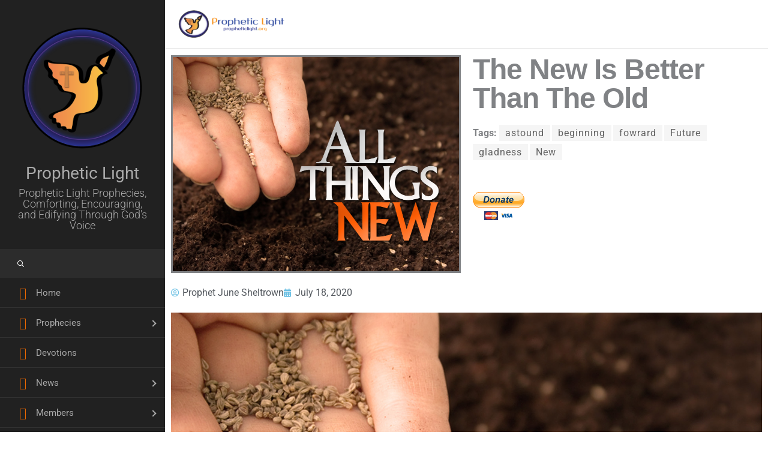

--- FILE ---
content_type: application/javascript
request_url: https://propheticlight.org/wp-content/cache/wpfc-minified/bvu85ao/4lvch.js
body_size: 25859
content:
// source --> https://propheticlight.org/wp-content/plugins/superfly-menu/js/public.min.js?ver=5.0.30 
var SF_DEBUG=!0,ytp=(!function(e){var r,t={transition:"transitionend",WebkitTransition:"webkitTransitionEnd",MozTransition:"transitionend",OTransition:"otransitionend"},a=document.createElement("div");for(r in t)if(void 0!==a.style[r]){e.transitionEnd=t[r];break}e.transitionEnd||(e.transitionEnd=!1)}(window),!function(e){"function"==typeof define&&define.amd?define(["jquery"],e):e("object"==typeof exports?require("jquery"):jQuery)}(function(o){function n(e){e.preventDefault(),o.event.remove(b,"click",n)}function t(e,r){return(p?r.originalEvent.touches[0]:r)["page"+e.toUpperCase()]}function i(e,r,t){var a=o.Event(r,P);o.event.trigger(a,{originalEvent:e},e.target),a.isDefaultPrevented()&&(~r.indexOf("tap")&&!p?o.event.add(b,"click",n):e.preventDefault()),t&&(o.event.remove(b,T+"."+g,s),o.event.remove(b,f+"."+g,l))}function s(e){if(P.x=t("x",e),P.y=t("y",e),P.dx=P.x-v.x,P.dy=P.y-v.y,P.adx=Math.abs(P.dx),P.ady=Math.abs(P.dy),u=P.adx>h.motionThreshold||P.ady>h.motionThreshold){for(clearTimeout(d),P.orientation||(P.adx>P.ady?(P.orientation="horizontal",P.direction=0<P.dx?1:-1):(P.orientation="vertical",P.direction=0<P.dy?1:-1));e.target&&e.target!==v.target;)e.target=e.target.parentNode;return e.target!==v.target?(e.target=v.target,void l.call(this,o.Event(f+"."+g,e))):void i(e,"drag")}}function l(e){var r,t=e.timeStamp||+new Date,a=t-v.time;clearTimeout(d),u||y||e.target!==v.target?(e.target=v.target,a<h.flickDuration&&i(e,"flick"),P.end=!0,r="drag"):(r=(a=c===e.target&&t-m<h.doubleTapInterval)?"doubletap":"tap",c=a?null:v.target,m=t),i(e,r,!0)}var u,y,a,d,c,m,e=navigator.userAgent,r=/chrome/i.exec(e),e=/android/i.exec(e),p="ontouchstart"in window&&!(r&&!e),r=p?"touchstart":"mousedown",f=p?"touchend touchcancel":"mouseup mouseleave",T=p?"touchmove":"mousemove",g="finger",b=o("html")[0],v={},P={},h=o.Finger={pressDuration:300,doubleTapInterval:300,flickDuration:150,motionThreshold:5};return o.event.add(b,r+"."+g,function(e){var r=e.timeStamp||+new Date;a!=r&&(a=r,v.x=P.x=t("x",e),v.y=P.y=t("y",e),v.time=r,v.target=e.target,P.orientation=null,P.end=!1,y=u=!1,d=setTimeout(function(){y=!0,i(e,"press")},h.pressDuration),o.event.add(b,T+"."+g,s),o.event.add(b,f+"."+g,l),h.preventDefault)&&(e.preventDefault(),o.event.add(b,"click",n))}),o.each("tap doubletap press drag flick".split(" "),function(e,r){o.fn[r]=function(e){return e?this.on(r,e):this.trigger(r)}}),h}),ytp||{});function onYouTubeIframeAPIReady(){ytp.YTAPIReady||(ytp.YTAPIReady=!0,jQuery(document).trigger("YTAPIReady"))}var getYTPVideoID=function(e){var r,t;return 0<e.indexOf("youtu.be")||0<e.indexOf("youtube.com/embed")?r=(t=0<(r=e.substr(e.lastIndexOf("/")+1,e.length)).indexOf("?list=")?r.substr(r.lastIndexOf("="),r.length):null)?r.substr(0,r.lastIndexOf("?")):r:t=-1<e.indexOf("http")?(r=e.match(/[\\?&]v=([^&#]*)/)[1],0<e.indexOf("list=")?e.match(/[\\?&]list=([^&#]*)/)[1]:null):(r=15<e.length?null:e)?null:e,{videoID:r,playlistID:t}};function iOSversion(){var e;if(/iP(hone|od|ad)/.test(navigator.platform))return e=navigator.appVersion.match(/OS (\d+)_(\d+)_?(\d+)?/),[parseInt(e[1],10),parseInt(e[2],10),parseInt(e[3]||0,10)]}!function(jQuery,ytp){jQuery.mbYTPlayer={name:"jquery.mb.YTPlayer",version:"3.2.9",build:"7414",author:"Matteo Bicocchi (pupunzi)",apiKey:"",defaults:{videoURL:null,containment:"body",ratio:"auto",fadeOnStartTime:1500,startAt:0,stopAt:0,autoPlay:!0,coverImage:!1,loop:!0,addRaster:!1,mask:!1,opacity:1,quality:"default",vol:50,mute:!1,showControls:!0,anchor:"center,center",showAnnotations:!1,cc_load_policy:!1,showYTLogo:!0,useOnMobile:!0,mobileFallbackImage:null,playOnlyIfVisible:!1,onScreenPercentage:30,stopMovieOnBlur:!0,realfullscreen:!0,optimizeDisplay:!0,abundance:.3,gaTrack:!0,remember_last_time:!1,addFilters:!1,onReady:function(e){},onError:function(e,r){}},controls:{play:"P",pause:"p",mute:"M",unmute:"A",onlyYT:"O",showSite:"R",ytLogo:"Y"},controlBar:null,locationProtocol:"https:",defaultFilters:{grayscale:{value:0,unit:"%"},hue_rotate:{value:0,unit:"deg"},invert:{value:0,unit:"%"},opacity:{value:0,unit:"%"},saturate:{value:0,unit:"%"},sepia:{value:0,unit:"%"},brightness:{value:0,unit:"%"},contrast:{value:0,unit:"%"},blur:{value:0,unit:"px"}},buildPlayer:function(options){var tag;function isIframe(){var r=!1;try{self.location.href!=top.location.href&&(r=!0)}catch(e){r=!0}return r}return ytp.YTAPIReady||void 0!==window.YT?setTimeout(function(){jQuery(document).trigger("YTAPIReady"),ytp.YTAPIReady=!0},100):(jQuery("#YTAPI").remove(),tag=jQuery("<script><\/script>").attr({src:jQuery.mbYTPlayer.locationProtocol+"//www.youtube.com/iframe_api?v="+jQuery.mbYTPlayer.version,id:"YTAPI"}),jQuery("head").prepend(tag)),this.each(function(){var YTPlayer=this,$YTPlayer=jQuery(YTPlayer),property=($YTPlayer.hide(),YTPlayer.loop=0,YTPlayer.state=0,YTPlayer.filters=jQuery.extend(!0,{},jQuery.mbYTPlayer.defaultFilters),YTPlayer.filtersEnabled=!0,YTPlayer.id=YTPlayer.id||"YTP_"+(new Date).getTime(),$YTPlayer.addClass("mb_YTPlayer"),$YTPlayer.data("property")&&"string"==typeof $YTPlayer.data("property")?eval("("+$YTPlayer.data("property")+")"):$YTPlayer.data("property")),fullScreenAvailable=("object"!=typeof property&&(property={}),YTPlayer.opt=jQuery.extend(!0,{},jQuery.mbYTPlayer.defaults,YTPlayer.opt,options,property),YTPlayer.opt.elementId=YTPlayer.id,0===YTPlayer.opt.vol&&(YTPlayer.opt.vol=1,YTPlayer.opt.mute=!0),YTPlayer.opt.autoPlay&&0==YTPlayer.opt.mute&&jQuery.mbBrowser.chrome&&(jQuery(document).one("mousedown.YTPstart",function(){$YTPlayer.YTPPlay()}),console.info("YTPlayer info: On Webkit browsers you can not autoplay the video if the audio is on.")),YTPlayer.opt.loop&&"boolean"==typeof YTPlayer.opt.loop&&(YTPlayer.opt.loop=9999),document.fullscreenEnabled||document.webkitFullscreenEnabled||document.mozFullScreenEnabled||document.msFullscreenEnabled),start_from_last=(YTPlayer.opt.realfullscreen=!(isIframe()||!fullScreenAvailable)&&YTPlayer.opt.realfullscreen,YTPlayer.opt.showAnnotations=YTPlayer.opt.showAnnotations?"1":"3",YTPlayer.opt.cc_load_policy=YTPlayer.opt.cc_load_policy?"1":"0",YTPlayer.opt.coverImage=YTPlayer.opt.coverImage||YTPlayer.opt.backgroundImage,jQuery.mbBrowser.msie&&jQuery.mbBrowser.version<9&&(YTPlayer.opt.opacity=1),YTPlayer.opt.containment="self"===YTPlayer.opt.containment?$YTPlayer:jQuery(YTPlayer.opt.containment),YTPlayer.isRetina=window.retina||1<window.devicePixelRatio,YTPlayer.opt.ratio="auto"===YTPlayer.opt.ratio?16/9:YTPlayer.opt.ratio,YTPlayer.opt.ratio=eval(YTPlayer.opt.ratio),YTPlayer.orig_containment_background=YTPlayer.opt.containment.css("background-image"),$YTPlayer.attr("id")||$YTPlayer.attr("id","ytp_"+(new Date).getTime()),YTPlayer.playerID="iframe_"+YTPlayer.id,YTPlayer.isAlone=!1,YTPlayer.hasFocus=!0,YTPlayer.videoID=YTPlayer.opt.videoURL?getYTPVideoID(YTPlayer.opt.videoURL).videoID:!!$YTPlayer.attr("href")&&getYTPVideoID($YTPlayer.attr("href")).videoID,YTPlayer.playlistID=YTPlayer.opt.videoURL?getYTPVideoID(YTPlayer.opt.videoURL).playlistID:!!$YTPlayer.attr("href")&&getYTPVideoID($YTPlayer.attr("href")).playlistID,0);if(jQuery.mbCookie.get("YTPlayer_start_from"+YTPlayer.videoID)&&(start_from_last=parseFloat(jQuery.mbCookie.get("YTPlayer_start_from"+YTPlayer.videoID))),YTPlayer.opt.remember_last_time&&start_from_last&&(YTPlayer.start_from_last=start_from_last,jQuery.mbCookie.remove("YTPlayer_start_from"+YTPlayer.videoID)),YTPlayer.isPlayer=$YTPlayer.is(YTPlayer.opt.containment),YTPlayer.isBackground=YTPlayer.opt.containment.is("body"),!YTPlayer.isBackground||!ytp.backgroundIsInited){var bgndURL,playerBox=(YTPlayer.isPlayer&&$YTPlayer.show(),YTPlayer.overlay=jQuery("<div/>").css({position:"absolute",top:0,left:0,width:"100%",height:"100%"}).addClass("YTPOverlay"),!YTPlayer.opt.coverImage&&"none"==YTPlayer.orig_containment_background||(bgndURL=YTPlayer.opt.coverImage?"url("+YTPlayer.opt.coverImage+") center center":YTPlayer.orig_containment_background,YTPlayer.opt.containment.css({background:bgndURL,backgroundColor:"#000",backgroundSize:"cover",backgroundRepeat:"no-repeat"})),YTPlayer.wrapper=jQuery("<div/>").attr("id","wrapper_"+YTPlayer.id).css({position:"absolute",zIndex:0,minWidth:"100%",minHeight:"100%",left:0,top:0,overflow:"hidden",opacity:0}).addClass("mbYTP_wrapper"),YTPlayer.isPlayer&&(YTPlayer.inlinePlayButton=jQuery("<div/>").addClass("inlinePlayButton").html(jQuery.mbYTPlayer.controls.play),$YTPlayer.append(YTPlayer.inlinePlayButton),YTPlayer.inlinePlayButton.on("click",function(e){$YTPlayer.YTPPlay(),e.stopPropagation()}),YTPlayer.opt.autoPlay&&YTPlayer.inlinePlayButton.hide(),YTPlayer.overlay.on("click",function(){$YTPlayer.YTPTogglePlay()}).css({cursor:"pointer"})),jQuery("<div/>").attr("id",YTPlayer.playerID).addClass("playerBox"));if(playerBox.css({position:"absolute",zIndex:0,width:"100%",height:"100%",top:0,left:0,overflow:"hidden",opacity:1}),YTPlayer.wrapper.append(playerBox),playerBox.after(YTPlayer.overlay),YTPlayer.isPlayer&&(YTPlayer.inlineWrapper=jQuery("<div/>").addClass("inline-YTPlayer"),YTPlayer.inlineWrapper.css({position:"relative",maxWidth:YTPlayer.opt.containment.css("width")}),YTPlayer.opt.containment.css({position:"relative",paddingBottom:"56.25%",overflow:"hidden",height:0}),YTPlayer.opt.containment.wrap(YTPlayer.inlineWrapper)),YTPlayer.opt.containment.children().not("script, style").each(function(){"static"==jQuery(this).css("position")&&jQuery(this).css("position","relative")}),YTPlayer.isBackground?(jQuery("body").css({boxSizing:"border-box"}),YTPlayer.wrapper.css({position:"fixed",top:0,left:0,zIndex:0})):"static"==YTPlayer.opt.containment.css("position")&&(YTPlayer.opt.containment.css({position:"relative"}),$YTPlayer.show()),YTPlayer.opt.containment.prepend(YTPlayer.wrapper),YTPlayer.isBackground||YTPlayer.overlay.on("mouseenter",function(){YTPlayer.controlBar&&YTPlayer.controlBar.length&&YTPlayer.controlBar.addClass("visible")}).on("mouseleave",function(){YTPlayer.controlBar&&YTPlayer.controlBar.length&&YTPlayer.controlBar.removeClass("visible")}),jQuery.mbBrowser.mobile&&!YTPlayer.opt.useOnMobile)return YTPlayer.opt.mobileFallbackImage&&(YTPlayer.wrapper.css({backgroundImage:"url("+YTPlayer.opt.mobileFallbackImage+")",backgroundPosition:"center center",backgroundSize:"cover",backgroundRepeat:"no-repeat",opacity:1}),YTPlayer.wrapper.css({opacity:1})),$YTPlayer;jQuery.mbBrowser.mobile&&YTPlayer.opt.autoPlay&&YTPlayer.opt.useOnMobile&&jQuery("body").one("touchstart",function(){YTPlayer.player.playVideo()}),jQuery(document).one("YTAPIReady",function(){$YTPlayer.trigger("YTAPIReady_"+YTPlayer.id),ytp.YTAPIReady=!0}),YTPlayer.isOnScreen=jQuery.mbYTPlayer.isOnScreen(YTPlayer,YTPlayer.opt.onScreenPercentage),$YTPlayer.one("YTAPIReady_"+YTPlayer.id,function(){var a=this,t=jQuery(a);a.isBackground&&ytp.backgroundIsInited||a.isInit||(a.isBackground&&(ytp.backgroundIsInited=!0),a.opt.autoPlay=void 0===a.opt.autoPlay?!!a.isBackground:a.opt.autoPlay,a.opt.vol=a.opt.vol||100,jQuery.mbYTPlayer.getDataFromAPI(a),jQuery(a).on("YTPChanged",function(e){var r;a.isInit||(a.isInit=!0,r={host:"https://www.youtube-nocookie.com",modestbranding:1,autoplay:0,controls:0,showinfo:0,rel:0,enablejsapi:1,version:3,playerapiid:a.playerID,origin:"*",allowfullscreen:!0,wmode:"transparent",iv_load_policy:a.opt.showAnnotations,cc_load_policy:a.opt.cc_load_policy,playsinline:jQuery.mbBrowser.mobile?1:0,html5:document.createElement("video").canPlayType?1:0},new YT.Player(a.playerID,{playerVars:r,host:"https://www.youtube-nocookie.com",events:{onReady:function(e){a.player=e.target,a.player.loadVideoById({videoId:a.videoID.toString(),suggestedQuality:a.opt.quality}),t.trigger("YTPlayerIsReady_"+a.id)},onStateChange:function(e){if("function"==typeof e.target.getPlayerState){var r,t=e.target.getPlayerState();if(a.preventTrigger||a.isStarting)a.preventTrigger=!1;else{switch(a.state=t,e.data==YT.PlayerState.PLAYING&&e.target.setPlaybackQuality(a.opt.quality),t){case-1:r="YTPUnstarted";break;case 0:r="YTPRealEnd";break;case 1:r="YTPPlay",a.controlBar.length&&a.controlBar.find(".mb_YTPPlayPause").html(jQuery.mbYTPlayer.controls.pause),a.isPlayer&&a.inlinePlayButton.hide(),jQuery(document).off("mousedown.YTPstart");break;case 2:r="YTPPause",a.controlBar.length&&a.controlBar.find(".mb_YTPPlayPause").html(jQuery.mbYTPlayer.controls.play),a.isPlayer&&a.inlinePlayButton.show();break;case 3:a.player.setPlaybackQuality(a.opt.quality),r="YTPBuffering",a.controlBar.length&&a.controlBar.find(".mb_YTPPlayPause").html(jQuery.mbYTPlayer.controls.play);break;case 5:r="YTPCued"}e=jQuery.Event(r);e.time=a.currentTime,jQuery(a).trigger(e)}}},onPlaybackQualityChange:function(e){var e=e.target.getPlaybackQuality(),r=jQuery.Event("YTPQualityChange");r.quality=e,jQuery(a).trigger(r)},onError:function(e){switch("function"==typeof a.opt.onError&&a.opt.onError(t,e),e.data){case 2:console.error("video ID:: "+a.videoID+": The request contains an invalid parameter value. For example, this error occurs if you specify a video ID that does not have 11 characters, or if the video ID contains invalid characters, such as exclamation points or asterisks.");break;case 5:console.error("video ID:: "+a.videoID+": The requested content cannot be played in an HTML5 player or another error related to the HTML5 player has occurred.");break;case 100:console.error("video ID:: "+a.videoID+": The video requested was not found. This error occurs when a video has been removed (for any reason) or has been marked as private.");break;case 101:case 150:console.error("video ID:: "+a.videoID+": The owner of the requested video does not allow it to be played in embedded players.")}a.isList&&jQuery(a).YTPPlayNext()}}}),t.on("YTPlayerIsReady_"+a.id,function(){if(a.isReady)return this;a.playerEl=a.player.getIframe(),jQuery(a.playerEl).unselectable(),t.optimizeDisplay(),jQuery(window).off("resize.YTP_"+a.id).on("resize.YTP_"+a.id,function(){t.optimizeDisplay()}),a.opt.remember_last_time&&jQuery(window).on("unload.YTP_"+a.id,function(){var e=a.player.getCurrentTime();jQuery.mbCookie.set("YTPlayer_start_from"+a.videoID,e,0)}),t.YTPCheckForState()}))}))}),$YTPlayer.off("YTPTime.mask"),jQuery.mbYTPlayer.applyMask(YTPlayer)}})},isOnScreen:function(e,r){r=r||10;var e=e.wrapper,t=jQuery(window).scrollTop(),a=t+jQuery(window).height(),r=e.height()*r/100,o=e.offset().top+r;return e.offset().top+(e.height()-r)<=a&&t<=o},getDataFromAPI:function(o){o.videoData=jQuery.mbStorage.get("YTPlayer_data_"+o.videoID),o.videoData?(setTimeout(function(){o.dataReceived=!0;var e,r=jQuery.Event("YTPChanged"),t=(r.time=o.currentTime,r.videoId=o.videoID,r.opt=o.opt,jQuery(o).trigger(r),jQuery.Event("YTPData"));for(e in t.prop={},o.videoData)t.prop[e]=o.videoData[e];jQuery(o).trigger(t)},o.opt.fadeOnStartTime),o.hasData=!0):jQuery.mbYTPlayer.apiKey?jQuery.getJSON(jQuery.mbYTPlayer.locationProtocol+"//www.googleapis.com/youtube/v3/videos?id="+o.videoID+"&key="+jQuery.mbYTPlayer.apiKey+"&part=snippet",function(e){o.dataReceived=!0;var r,t=jQuery.Event("YTPChanged"),a=(t.time=o.currentTime,t.videoId=o.videoID,jQuery(o).trigger(t),e.items[0]?(t=e.items[0].snippet,o.videoData={},o.videoData.id=o.videoID,o.videoData.channelTitle=t.channelTitle,o.videoData.title=t.title,o.videoData.description=t.description.length<400?t.description:t.description.substring(0,400)+" ...",o.videoData.thumb_max=t.thumbnails.maxres?t.thumbnails.maxres.url:null,o.videoData.thumb_high=t.thumbnails.high?t.thumbnails.high.url:null,o.videoData.thumb_medium=t.thumbnails.medium?t.thumbnails.medium.url:null,jQuery.mbStorage.set("YTPlayer_data_"+o.videoID,o.videoData),o.hasData=!0):(o.videoData={},o.hasData=!1),jQuery.Event("YTPData"));for(r in a.prop={},o.videoData)a.prop[r]=o.videoData[r];jQuery(o).trigger(a)}):(setTimeout(function(){var e=jQuery.Event("YTPChanged");e.time=o.currentTime,e.videoId=o.videoID,jQuery(o).trigger(e)},10),o.videoData=null),o.opt.ratio="auto"==o.opt.ratio?16/9:o.opt.ratio,o.isPlayer&&!o.opt.autoPlay&&(o.loading=jQuery("<div/>").addClass("loading").html("Loading").hide(),jQuery(o).append(o.loading),o.loading.fadeIn())},removeStoredData:function(){jQuery.mbStorage.remove()},getVideoData:function(){return this.get(0).videoData},getVideoID:function(){return this.get(0).videoID||!1},getPlaylistID:function(){return this.get(0).playlistID||!1},setVideoQuality:function(e){var r=this.get(0);return jQuery(r).YTPPause(),r.opt.quality=e,r.player.setPlaybackQuality(e),jQuery(r).YTPPlay(),this},getVideoQuality:function(){return this.get(0).player.getPlaybackQuality()},playlist:function(e,r,t){var a=this.get(0);return a.isList=!0,r&&(e=jQuery.shuffle(e)),a.videoID||(a.videos=e,a.videoCounter=1,a.videoLength=e.length,jQuery(a).data("property",e[0]),jQuery(a).YTPlayer()),"function"==typeof t&&jQuery(a).one("YTPChanged",function(){t(a)}),jQuery(a).on("YTPEnd",function(){jQuery(a).YTPPlayNext()}),this},playNext:function(){var e=this.get(0);return e.videoCounter++,e.videoCounter>e.videoLength&&(e.videoCounter=1),jQuery(e).YTPPlayIndex(e.videoCounter),this},playPrev:function(){var e=this.get(0);return e.videoCounter--,e.videoCounter<=0&&(e.videoCounter=e.videoLength),jQuery(e).YTPPlayIndex(e.videoCounter),this},playIndex:function(e){var r=this.get(0),e=(r.checkForStartAt&&(clearInterval(r.checkForStartAt),clearInterval(r.getState)),r.videoCounter=e,r.videoCounter>=r.videoLength&&(r.videoCounter=r.videoLength),r.videos[r.videoCounter-1]);return jQuery(r).YTPChangeVideo(e),this},changeVideo:function(e){var r=this,t=r.get(0),e=(t.opt.startAt=0,t.opt.stopAt=0,t.opt.mask=!1,t.opt.mute=!0,t.opt.autoPlay=!0,t.opt.addFilters=!1,t.opt.coverImage=!1,t.hasData=!1,t.hasChanged=!0,t.player.loopTime=void 0,e&&jQuery.extend(t.opt,e),t.videoID=getYTPVideoID(t.opt.videoURL).videoID,t.opt.loop&&"boolean"==typeof t.opt.loop&&(t.opt.loop=9999),t.wrapper.css({background:"none"}),jQuery(t.playerEl).CSSAnimate({opacity:0},t.opt.fadeOnStartTime,function(){jQuery.mbYTPlayer.getDataFromAPI(t),r.YTPGetPlayer().loadVideoById({videoId:t.videoID,suggestedQuality:t.opt.quality}),r.YTPPause(),r.optimizeDisplay(),r.YTPCheckForState()}),jQuery.Event("YTPChangeVideo"));return e.time=t.currentTime,jQuery(t).trigger(e),jQuery.mbYTPlayer.applyMask(t),this},getPlayer:function(){var e=this.get(0);return e.isReady&&e.player||null},playerDestroy:function(){var e=this.get(0);return e.isReady&&(ytp.YTAPIReady=!0,ytp.backgroundIsInited=!1,e.isInit=!1,e.videoID=null,e.isReady=!1,e.wrapper.remove(),jQuery("#controlBar_"+e.id).remove(),clearInterval(e.checkForStartAt),clearInterval(e.getState)),this},fullscreen:function(real){var YTPlayer=this.get(0),controls=(void 0===real&&(real=eval(YTPlayer.opt.realfullscreen)),jQuery("#controlBar_"+YTPlayer.id)),fullScreenBtn=controls.find(".mb_OnlyYT"),videoWrapper=YTPlayer.isPlayer?YTPlayer.opt.containment:YTPlayer.wrapper,fullscreenchange;function hideMouse(){YTPlayer.overlay.css({cursor:"none"})}function RunPrefixMethod(e,r){for(var t,a,o=["webkit","moz","ms","o",""],n=0;n<o.length&&!e[t];){if(t=r,""==o[n]&&(t=t.substr(0,1).toLowerCase()+t.substr(1)),"undefined"!=(a=typeof e[t=o[n]+t]))return o=[o[n]],"function"==a?e[t]():e[t];n++}}function launchFullscreen(e){RunPrefixMethod(e,"RequestFullScreen")}function cancelFullscreen(){(RunPrefixMethod(document,"FullScreen")||RunPrefixMethod(document,"IsFullScreen"))&&RunPrefixMethod(document,"CancelFullScreen")}return real&&(fullscreenchange=jQuery.mbBrowser.mozilla?"mozfullscreenchange":jQuery.mbBrowser.webkit?"webkitfullscreenchange":"fullscreenchange",jQuery(document).off(fullscreenchange).on(fullscreenchange,function(){RunPrefixMethod(document,"IsFullScreen")||RunPrefixMethod(document,"FullScreen")?(jQuery(YTPlayer).YTPSetVideoQuality("default"),jQuery(YTPlayer).trigger("YTPFullScreenStart")):(YTPlayer.isAlone=!1,fullScreenBtn.html(jQuery.mbYTPlayer.controls.onlyYT),jQuery(YTPlayer).YTPSetVideoQuality(YTPlayer.opt.quality),videoWrapper.removeClass("YTPFullscreen"),videoWrapper.CSSAnimate({opacity:YTPlayer.opt.opacity},YTPlayer.opt.fadeOnStartTime),videoWrapper.css({zIndex:0}),YTPlayer.isBackground?jQuery("body").after(controls):YTPlayer.wrapper.before(controls),jQuery(window).resize(),jQuery(YTPlayer).trigger("YTPFullScreenEnd"))})),YTPlayer.isAlone?(jQuery(document).off("mousemove.YTPlayer"),clearTimeout(YTPlayer.hideCursor),YTPlayer.overlay.css({cursor:"auto"}),real?cancelFullscreen():(videoWrapper.CSSAnimate({opacity:YTPlayer.opt.opacity},YTPlayer.opt.fadeOnStartTime),videoWrapper.css({zIndex:0})),fullScreenBtn.html(jQuery.mbYTPlayer.controls.onlyYT),YTPlayer.isAlone=!1):(jQuery(document).on("mousemove.YTPlayer",function(e){YTPlayer.overlay.css({cursor:"auto"}),clearTimeout(YTPlayer.hideCursor),jQuery(e.target).parents().is(".mb_YTPBar")||(YTPlayer.hideCursor=setTimeout(hideMouse,3e3))}),hideMouse(),real?(videoWrapper.css({opacity:0}),videoWrapper.addClass("YTPFullscreen"),launchFullscreen(videoWrapper.get(0)),setTimeout(function(){videoWrapper.CSSAnimate({opacity:1},2*YTPlayer.opt.fadeOnStartTime),videoWrapper.append(controls),jQuery(YTPlayer).optimizeDisplay(),YTPlayer.player.seekTo(YTPlayer.player.getCurrentTime()+.1,!0)},YTPlayer.opt.fadeOnStartTime)):videoWrapper.css({zIndex:1e4}).CSSAnimate({opacity:1},2*YTPlayer.opt.fadeOnStartTime),fullScreenBtn.html(jQuery.mbYTPlayer.controls.showSite),YTPlayer.isAlone=!0),this},toggleLoops:function(){var e=this.get(0),r=e.opt;return 1==r.loop?r.loop=0:(r.startAt?e.player.seekTo(r.startAt):e.player.playVideo(),r.loop=1),this},play:function(){var e=this.get(0),r=jQuery(e);return e.isReady&&(setTimeout(function(){r.YTPSetAbundance(e.opt.abundance)},300),e.player.playVideo(),jQuery(e.playerEl).css({opacity:1}),e.wrapper.css({backgroundImage:"none"}),e.wrapper.CSSAnimate({opacity:e.isAlone?1:e.opt.opacity},e.opt.fadeOnStartTime),jQuery("#controlBar_"+e.id).find(".mb_YTPPlayPause").html(jQuery.mbYTPlayer.controls.pause),e.state=1),this},togglePlay:function(e){var r=this.get(0);return r.isReady&&(1==r.state?this.YTPPause():this.YTPPlay(),"function"==typeof e)&&e(r.state),this},stop:function(){var e=this.get(0);return e.isReady&&(jQuery("#controlBar_"+e.id).find(".mb_YTPPlayPause").html(jQuery.mbYTPlayer.controls.play),e.player.stopVideo()),this},pause:function(){var e=this.get(0);return e.isReady&&(e.opt.abundance<.2&&this.YTPSetAbundance(.2),e.player.pauseVideo(),e.state=2),this},seekTo:function(e){var r=this.get(0);return r.isReady&&r.player.seekTo(e,!0),this},setVolume:function(e){var r=this.get(0);return r.isReady&&(r.opt.vol=e,this.YTPUnmute(),r.player.setVolume(r.opt.vol),r.volumeBar)&&r.volumeBar.length&&r.volumeBar.updateSliderVal(e),this},getVolume:function(){var e=this.get(0);return e.isReady?e.player.getVolume():this},toggleVolume:function(){var e=this.get(0);return e.isReady&&(e.isMute?(jQuery.mbBrowser.mobile||this.YTPSetVolume(e.opt.vol),this.YTPUnmute()):this.YTPMute()),this},mute:function(){var e,r=this.get(0);return!r.isReady||r.isMute||(r.player.mute(),r.isMute=!0,r.player.setVolume(0),r.volumeBar&&r.volumeBar.length&&10<r.volumeBar.width()&&r.volumeBar.updateSliderVal(0),jQuery("#controlBar_"+r.id).find(".mb_YTPMuteUnmute").html(jQuery.mbYTPlayer.controls.unmute),jQuery(r).addClass("isMuted"),r.volumeBar&&r.volumeBar.length&&r.volumeBar.addClass("muted"),(e=jQuery.Event("YTPMuted")).time=r.currentTime,r.preventTrigger)||jQuery(r).trigger(e),this},unmute:function(){var e,r=this.get(0);return r.isReady&&r.isMute&&(r.player.unMute(),r.isMute=!1,jQuery(r).YTPSetVolume(r.opt.vol),r.volumeBar&&r.volumeBar.length&&r.volumeBar.updateSliderVal(10<r.opt.vol?r.opt.vol:10),jQuery("#controlBar_"+r.id).find(".mb_YTPMuteUnmute").html(jQuery.mbYTPlayer.controls.mute),jQuery(r).removeClass("isMuted"),r.volumeBar&&r.volumeBar.length&&r.volumeBar.removeClass("muted"),(e=jQuery.Event("YTPUnmuted")).time=r.currentTime,r.preventTrigger||jQuery(r).trigger(e)),this},applyFilter:function(e,r){var t=this.get(0);if(!t.isReady)return this;t.filters[e].value=r,t.filtersEnabled&&this.YTPEnableFilters()},applyFilters:function(e){var r,t=this,a=t.get(0);if(!a.isReady)return this;if(!a.isReady)return jQuery(a).on("YTPReady",function(){t.YTPApplyFilters(e)}),this;for(r in e)t.YTPApplyFilter(r,e[r]);t.trigger("YTPFiltersApplied")},toggleFilter:function(e,r){var t=this.get(0);return t.isReady&&(t.filters[e].value?t.filters[e].value=0:t.filters[e].value=r,t.filtersEnabled)&&jQuery(t).YTPEnableFilters(),this},toggleFilters:function(e){var r=this.get(0);return r.isReady&&(r.filtersEnabled?(jQuery(r).trigger("YTPDisableFilters"),jQuery(r).YTPDisableFilters()):(jQuery(r).YTPEnableFilters(),jQuery(r).trigger("YTPEnableFilters")),"function"==typeof e)&&e(r.filtersEnabled),this},disableFilters:function(){var e,r=this.get(0);return r.isReady&&((e=jQuery(r.playerEl)).css("-webkit-filter",""),e.css("filter",""),r.filtersEnabled=!1),this},enableFilters:function(){var e=this.get(0);if(e.isReady){var r,t=jQuery(e.playerEl),a="";for(r in e.filters)e.filters[r].value&&(a+=r.replace("_","-")+"("+e.filters[r].value+e.filters[r].unit+") ");t.css("-webkit-filter",a),t.css("filter",a),e.filtersEnabled=!0}return this},removeFilter:function(e,r){var t=this.get(0);if(t.isReady){if("function"==typeof e&&(r=e,e=null),e)this.YTPApplyFilter(e,0),"function"==typeof r&&r(e);else{for(var a in t.filters)this.YTPApplyFilter(a,0);"function"==typeof r&&r(a),t.filters=jQuery.extend(!0,{},jQuery.mbYTPlayer.defaultFilters)}e=jQuery.Event("YTPFiltersApplied");this.trigger(e)}return this},getFilters:function(){var e=this.get(0);return e.isReady?e.filters:this},addMask:function(e){var r,t=this.get(0);return t.isReady&&(e=e||t.actualMask,r=jQuery("<img/>").attr("src",e).on("load",function(){t.overlay.CSSAnimate({opacity:0},t.opt.fadeOnStartTime,function(){t.hasMask=!0,r.remove(),t.overlay.css({backgroundImage:"url("+e+")",backgroundRepeat:"no-repeat",backgroundPosition:"center center",backgroundSize:"cover"}),t.overlay.CSSAnimate({opacity:1},t.opt.fadeOnStartTime)})})),this},removeMask:function(){var e=this.get(0);return e.isReady&&e.overlay.CSSAnimate({opacity:0},e.opt.fadeOnStartTime,function(){e.hasMask=!1,e.overlay.css({backgroundImage:"",backgroundRepeat:"",backgroundPosition:"",backgroundSize:""}),e.overlay.CSSAnimate({opacity:1},e.opt.fadeOnStartTime)}),this},applyMask:function(t){var a=jQuery(t);if(!t.isReady)return this;if(a.off("YTPTime.mask"),t.opt.mask)if("string"==typeof t.opt.mask)a.YTPAddMask(t.opt.mask),t.actualMask=t.opt.mask;else if("object"==typeof t.opt.mask){for(var e in t.opt.mask)t.opt.mask[e]&&jQuery("<img/>").attr("src",t.opt.mask[e]);t.opt.mask[0]&&a.YTPAddMask(t.opt.mask[0]),a.on("YTPTime.mask",function(e){for(var r in t.opt.mask)e.time==r&&(t.opt.mask[r]?(a.YTPAddMask(t.opt.mask[r]),t.actualMask=t.opt.mask[r]):a.YTPRemoveMask())})}},toggleMask:function(){var e,r=this.get(0);return r.isReady&&(e=jQuery(r),r.hasMask?e.YTPRemoveMask():e.YTPAddMask()),this},manageProgress:function(){var e=this.get(0),r=jQuery("#controlBar_"+e.id),t=r.find(".mb_YTPProgress"),a=r.find(".mb_YTPLoaded"),r=r.find(".mb_YTPseekbar"),t=t.outerWidth(),o=Math.floor(e.player.getCurrentTime()),n=Math.floor(e.player.getDuration()),t=o*t/n,e=100*e.player.getVideoLoadedFraction();return a.css({left:0,width:e+"%"}),r.css({left:0,width:t}),{totalTime:n,currentTime:o}},buildControls:function(YTPlayer){var buttonBar,playpause,MuteUnmute,volumeBar,idx,vURL,movieUrl,onlyVideo,progressBar,loadedBar,timeBar;jQuery("#controlBar_"+YTPlayer.id).remove(),YTPlayer.opt.showControls?(YTPlayer.opt.showYTLogo=YTPlayer.opt.showYTLogo||YTPlayer.opt.printUrl,jQuery("#controlBar_"+YTPlayer.id).length||(YTPlayer.controlBar=jQuery("<div/>").attr("id","controlBar_"+YTPlayer.id).addClass("mb_YTPBar").css({whiteSpace:"noWrap",position:YTPlayer.isBackground?"fixed":"absolute",zIndex:YTPlayer.isBackground?1e4:1e3}).hide().on("click",function(e){e.stopPropagation()}),buttonBar=jQuery("<div/>").addClass("buttonBar"),playpause=jQuery("<span>"+jQuery.mbYTPlayer.controls.play+"</span>").addClass("mb_YTPPlayPause ytpicon").on("click",function(e){e.stopPropagation(),jQuery(YTPlayer).YTPTogglePlay()}),MuteUnmute=jQuery("<span>"+jQuery.mbYTPlayer.controls.mute+"</span>").addClass("mb_YTPMuteUnmute ytpicon").on("click",function(e){e.stopPropagation(),jQuery(YTPlayer).YTPToggleVolume()}),volumeBar=jQuery("<div/>").addClass("mb_YTPVolumeBar").css({display:"inline-block"}),YTPlayer.volumeBar=volumeBar,idx=jQuery("<span/>").addClass("mb_YTPTime"),vURL=YTPlayer.opt.videoURL||"",vURL.indexOf("http")<0&&(vURL=jQuery.mbYTPlayer.locationProtocol+"//www.youtube.com/watch?v="+YTPlayer.opt.videoURL),movieUrl=jQuery("<span/>").html(jQuery.mbYTPlayer.controls.ytLogo).addClass("mb_YTPUrl ytpicon").attr("title","view on YouTube").on("click",function(){window.open(vURL,"viewOnYT")}),onlyVideo=jQuery("<span/>").html(jQuery.mbYTPlayer.controls.onlyYT).addClass("mb_OnlyYT ytpicon").on("click",function(e){e.stopPropagation(),jQuery(YTPlayer).YTPFullscreen(YTPlayer.opt.realfullscreen)}),progressBar=jQuery("<div/>").addClass("mb_YTPProgress").css("position","absolute").on("click",function(e){e.stopPropagation(),timeBar.css({width:e.clientX-timeBar.offset().left}),YTPlayer.timeW=e.clientX-timeBar.offset().left,YTPlayer.controlBar.find(".mb_YTPLoaded").css({width:0});e=Math.floor(YTPlayer.player.getDuration());YTPlayer.goto=timeBar.outerWidth()*e/progressBar.outerWidth(),YTPlayer.player.seekTo(parseFloat(YTPlayer.goto),!0),YTPlayer.controlBar.find(".mb_YTPLoaded").css({width:0})}),loadedBar=jQuery("<div/>").addClass("mb_YTPLoaded").css("position","absolute"),timeBar=jQuery("<div/>").addClass("mb_YTPseekbar").css("position","absolute"),progressBar.append(loadedBar).append(timeBar),buttonBar.append(playpause).append(MuteUnmute).append(volumeBar).append(idx),YTPlayer.opt.showYTLogo&&buttonBar.append(movieUrl),(YTPlayer.isBackground||eval(YTPlayer.opt.realfullscreen)&&!YTPlayer.isBackground)&&buttonBar.append(onlyVideo),YTPlayer.controlBar.append(buttonBar).append(progressBar),YTPlayer.isBackground?jQuery("body").after(YTPlayer.controlBar):(YTPlayer.controlBar.addClass("inlinePlayer"),YTPlayer.wrapper.before(YTPlayer.controlBar)),volumeBar.simpleSlider({initialval:YTPlayer.opt.vol,scale:100,orientation:"h",callback:function(e){0==e.value?jQuery(YTPlayer).YTPMute():jQuery(YTPlayer).YTPUnmute(),YTPlayer.player.setVolume(e.value),YTPlayer.isMute||(YTPlayer.opt.vol=e.value)}}))):YTPlayer.controlBar=!1},checkForState:function(){var YTPlayer=this.get(0),$YTPlayer=jQuery(YTPlayer),interval=(clearInterval(YTPlayer.getState),100);jQuery.contains(document,YTPlayer)?(jQuery.mbYTPlayer.checkForStart(YTPlayer),YTPlayer.getState=setInterval(function(){var $YTPlayer=jQuery(YTPlayer);if(YTPlayer.isReady){var prog=jQuery(YTPlayer).YTPManageProgress(),stopAt=YTPlayer.opt.stopAt>YTPlayer.opt.startAt?YTPlayer.opt.stopAt:0,YTPEvent,stopAt=stopAt<YTPlayer.player.getDuration()?stopAt:0,isOnScreen,YTPEnd,bgndURL;if(YTPlayer.currentTime!=prog.currentTime&&(YTPEvent=jQuery.Event("YTPTime"),YTPEvent.time=YTPlayer.currentTime,jQuery(YTPlayer).trigger(YTPEvent)),YTPlayer.currentTime=prog.currentTime,YTPlayer.totalTime=YTPlayer.player.getDuration(),0==YTPlayer.player.getVolume()?$YTPlayer.addClass("isMuted"):$YTPlayer.removeClass("isMuted"),YTPlayer.opt.showControls&&(prog.totalTime?YTPlayer.controlBar.find(".mb_YTPTime").html(jQuery.mbYTPlayer.formatTime(prog.currentTime)+" / "+jQuery.mbYTPlayer.formatTime(prog.totalTime)):YTPlayer.controlBar.find(".mb_YTPTime").html("-- : -- / -- : --")),eval(YTPlayer.opt.stopMovieOnBlur)&&(document.hasFocus()?document.hasFocus()&&!YTPlayer.hasFocus&&-1!=YTPlayer.state&&0!=YTPlayer.state&&(YTPlayer.hasFocus=!0,YTPlayer.preventTrigger=!0,$YTPlayer.YTPPlay()):1==YTPlayer.state&&(YTPlayer.hasFocus=!1,YTPlayer.preventTrigger=!0,$YTPlayer.YTPPause())),YTPlayer.opt.playOnlyIfVisible&&(isOnScreen=jQuery.mbYTPlayer.isOnScreen(YTPlayer,YTPlayer.opt.onScreenPercentage),isOnScreen||1!=YTPlayer.state?isOnScreen&&!YTPlayer.isOnScreen&&(YTPlayer.isOnScreen=!0,YTPlayer.player.playVideo()):(YTPlayer.isOnScreen=!1,$YTPlayer.YTPPause())),YTPlayer.controlBar.length&&YTPlayer.controlBar.outerWidth()<=400&&!YTPlayer.isCompact?(YTPlayer.controlBar.addClass("compact"),YTPlayer.isCompact=!0,!YTPlayer.isMute&&YTPlayer.volumeBar&&YTPlayer.volumeBar.updateSliderVal(YTPlayer.opt.vol)):YTPlayer.controlBar.length&&400<YTPlayer.controlBar.outerWidth()&&YTPlayer.isCompact&&(YTPlayer.controlBar.removeClass("compact"),YTPlayer.isCompact=!1,!YTPlayer.isMute)&&YTPlayer.volumeBar&&YTPlayer.volumeBar.updateSliderVal(YTPlayer.opt.vol),0<YTPlayer.player.getPlayerState()&&(parseFloat(YTPlayer.player.getDuration()-.5)<YTPlayer.player.getCurrentTime()||0<stopAt&&parseFloat(YTPlayer.player.getCurrentTime())>stopAt)&&!YTPlayer.isEnded){if(YTPlayer.isEnded=!0,setTimeout(function(){YTPlayer.isEnded=!1},1e3),YTPlayer.isList){if(!YTPlayer.opt.loop||0<YTPlayer.opt.loop&&YTPlayer.player.loopTime===YTPlayer.opt.loop-1)return YTPlayer.player.loopTime=void 0,clearInterval(YTPlayer.getState),YTPEnd=jQuery.Event("YTPEnd"),YTPEnd.time=YTPlayer.currentTime,void jQuery(YTPlayer).trigger(YTPEnd)}else if(!YTPlayer.opt.loop||0<YTPlayer.opt.loop&&YTPlayer.player.loopTime===YTPlayer.opt.loop-1)return YTPlayer.player.loopTime=void 0,YTPlayer.state=2,bgndURL=YTPlayer.opt.coverImage?"url("+YTPlayer.opt.coverImage+") center center":YTPlayer.orig_containment_background,YTPlayer.opt.containment.css({background:bgndURL,backgroundSize:"cover"}),jQuery(YTPlayer).YTPPause(),void YTPlayer.wrapper.CSSAnimate({opacity:0},YTPlayer.opt.fadeOnStartTime,function(){YTPlayer.controlBar.length&&YTPlayer.controlBar.find(".mb_YTPPlayPause").html(jQuery.mbYTPlayer.controls.play);var e=jQuery.Event("YTPEnd"),e=(e.time=YTPlayer.currentTime,jQuery(YTPlayer).trigger(e),YTPlayer.player.seekTo(YTPlayer.opt.startAt,!0),YTPlayer.opt.coverImage?"url("+YTPlayer.opt.coverImage+") center center":YTPlayer.orig_containment_background);YTPlayer.opt.containment.css({background:e,backgroundSize:"cover"})});YTPlayer.player.loopTime=YTPlayer.player.loopTime?++YTPlayer.player.loopTime:1,YTPlayer.opt.startAt=YTPlayer.opt.startAt||1,YTPlayer.preventTrigger=!0,YTPlayer.state=2,YTPlayer.player.seekTo(YTPlayer.opt.startAt,!0)}}},interval)):($YTPlayer.YTPPlayerDestroy(),clearInterval(YTPlayer.getState),clearInterval(YTPlayer.checkForStartAt))},checkForStart:function(YTPlayer){var $YTPlayer=jQuery(YTPlayer),classN,startAt;if(jQuery.contains(document,YTPlayer))return jQuery.mbYTPlayer.buildControls(YTPlayer),YTPlayer.overlay&&(YTPlayer.opt.addRaster?(classN="dot"==YTPlayer.opt.addRaster?"raster-dot":"raster",YTPlayer.overlay.addClass(YTPlayer.isRetina?classN+" retina":classN)):YTPlayer.overlay.removeClass(function(e,r){var r=r.split(" "),t=[];return jQuery.each(r,function(e,r){/raster.*/.test(r)&&t.push(r)}),t.push("retina"),t.join(" ")})),YTPlayer.preventTrigger=!0,YTPlayer.state=2,YTPlayer.preventTrigger=!0,YTPlayer.player.mute(),YTPlayer.player.playVideo(),YTPlayer.isStarting=!0,startAt=YTPlayer.start_from_last||YTPlayer.opt.startAt||1,YTPlayer.preventTrigger=!0,YTPlayer.checkForStartAt=setInterval(function(){YTPlayer.player.mute(),YTPlayer.player.seekTo(startAt,!0);var canPlayVideo=YTPlayer.player.getVideoLoadedFraction()>=startAt/YTPlayer.player.getDuration(),YTPready,YTPStart;0<YTPlayer.player.getDuration()&&YTPlayer.player.getCurrentTime()>=startAt&&canPlayVideo&&(YTPlayer.start_from_last=null,YTPlayer.preventTrigger=!0,$YTPlayer.YTPPause(),clearInterval(YTPlayer.checkForStartAt),"function"==typeof YTPlayer.opt.onReady&&YTPlayer.opt.onReady(YTPlayer),YTPlayer.isReady=!0,$YTPlayer.YTPRemoveFilter(),YTPlayer.opt.addFilters?$YTPlayer.YTPApplyFilters(YTPlayer.opt.addFilters):$YTPlayer.YTPApplyFilters(),$YTPlayer.YTPEnableFilters(),YTPready=jQuery.Event("YTPReady"),YTPready.time=YTPlayer.currentTime,$YTPlayer.trigger(YTPready),YTPlayer.state=2,YTPlayer.opt.mute?$YTPlayer.YTPMute():(YTPlayer.player.unMute(),YTPlayer.opt.autoPlay&&console.debug("To make the video 'auto-play' you must mute the audio according with the new vendor policy")),"undefined"!=typeof _gaq&&eval(YTPlayer.opt.gaTrack)?_gaq.push(["_trackEvent","YTPlayer","Play",YTPlayer.hasData?YTPlayer.videoData.title:YTPlayer.videoID.toString()]):"undefined"!=typeof ga&&eval(YTPlayer.opt.gaTrack)&&ga("send","event","YTPlayer","play",YTPlayer.hasData?YTPlayer.videoData.title:YTPlayer.videoID.toString()),YTPlayer.opt.autoPlay?(YTPStart=jQuery.Event("YTPStart"),YTPStart.time=YTPlayer.currentTime,jQuery(YTPlayer).trigger(YTPStart),YTPlayer.isStarting=!1,"mac"==jQuery.mbBrowser.os.name&&jQuery.mbBrowser.safari&&jQuery("body").one("mousedown.YTPstart",function(){$YTPlayer.YTPPlay()}),$YTPlayer.YTPPlay()):(YTPlayer.preventTrigger=!0,$YTPlayer.YTPPause(),YTPlayer.start_from_last&&YTPlayer.player.seekTo(startAt,!0),setTimeout(function(){YTPlayer.preventTrigger=!0,$YTPlayer.YTPPause(),YTPlayer.isPlayer||(YTPlayer.opt.coverImage?(YTPlayer.wrapper.css({opacity:0}),setTimeout(function(){var e=YTPlayer.opt.coverImage?"url("+YTPlayer.opt.coverImage+") center center":YTPlayer.orig_containment_background;YTPlayer.wrapper.css({background:e,backgroundSize:"cover",backgroundRepeat:"no-repeat"})},YTPlayer.opt.fadeOnStartTime)):(jQuery(YTPlayer.playerEl).CSSAnimate({opacity:1},YTPlayer.opt.fadeOnStartTime),YTPlayer.wrapper.CSSAnimate({opacity:YTPlayer.isAlone?1:YTPlayer.opt.opacity},YTPlayer.opt.fadeOnStartTime))),YTPlayer.isStarting=!1},500),YTPlayer.controlBar.length&&YTPlayer.controlBar.find(".mb_YTPPlayPause").html(jQuery.mbYTPlayer.controls.play)),YTPlayer.isPlayer&&!YTPlayer.opt.autoPlay&&YTPlayer.loading&&YTPlayer.loading.length&&(YTPlayer.loading.html("Ready"),setTimeout(function(){YTPlayer.loading.fadeOut()},100)),YTPlayer.controlBar)&&YTPlayer.controlBar.length&&YTPlayer.controlBar.slideDown(1e3),"mac"==jQuery.mbBrowser.os.name&&jQuery.mbBrowser.safari&&(YTPlayer.player.playVideo(),0<=startAt)&&YTPlayer.player.seekTo(startAt,!0)},100),$YTPlayer;$YTPlayer.YTPPlayerDestroy()},getTime:function(){var e=this.get(0);return jQuery.mbYTPlayer.formatTime(e.currentTime)},getTotalTime:function(e){var r=this.get(0);return jQuery.mbYTPlayer.formatTime(r.totalTime)},formatTime:function(e){var r=Math.floor(e/60),e=Math.floor(e-60*r);return(r<=9?"0"+r:r)+" : "+(e<=9?"0"+e:e)},setAnchor:function(e){this.optimizeDisplay(e)},getAnchor:function(){return this.get(0).opt.anchor},setAbundance:function(e,r){var t=this.get(0);return r&&(t.opt.abundance=e),this.optimizeDisplay(t.opt.anchor,e),this},getAbundance:function(){return this.get(0).opt.abundance},setOption:function(e,r){return this.get(0).opt[e]=r,this}},jQuery.fn.optimizeDisplay=function(anchor,abundanceX){var YTPlayer=this.get(0),vid={},el=YTPlayer.wrapper,iframe=jQuery(YTPlayer.playerEl),YTPAlign=(YTPlayer.opt.anchor=anchor||YTPlayer.opt.anchor,YTPlayer.opt.anchor="undefined "!=typeof YTPlayer.opt.anchor?YTPlayer.opt.anchor:"center,center",YTPlayer.opt.anchor.split(",")),ab=abundanceX||YTPlayer.opt.abundance;if(YTPlayer.opt.optimizeDisplay){var abundance=el.height()*ab,win={},lowest=(win.width=el.outerWidth(),win.height=el.outerHeight()+abundance,YTPlayer.opt.ratio="auto"===YTPlayer.opt.ratio?16/9:YTPlayer.opt.ratio,YTPlayer.opt.ratio=eval(YTPlayer.opt.ratio),vid.width=win.width+abundance,vid.height=Math.ceil(vid.width/YTPlayer.opt.ratio),vid.marginTop=Math.ceil(-(vid.height-win.height+abundance)/2),vid.marginLeft=-abundance/2,vid.height<win.height),a;for(a in lowest&&(vid.height=win.height+abundance,vid.width=Math.ceil(vid.height*YTPlayer.opt.ratio),vid.marginTop=-abundance/2,vid.marginLeft=Math.ceil(-(vid.width-win.width)/2)),YTPAlign)if(YTPAlign.hasOwnProperty(a)){var al=YTPAlign[a].replace(/ /g,"");switch(al){case"top":vid.marginTop=-abundance;break;case"bottom":vid.marginTop=Math.ceil(-(vid.height-win.height)-abundance/2);break;case"left":vid.marginLeft=-abundance;break;case"right":vid.marginLeft=Math.ceil(-(vid.width-win.width)+abundance/2)}}}else vid.width="100%",vid.height="100%",vid.marginTop=0,vid.marginLeft=0;iframe.css({width:vid.width,height:vid.height,marginTop:vid.marginTop,marginLeft:vid.marginLeft,maxWidth:"initial"})},jQuery.shuffle=function(e){for(var r=e.slice(),t=r.length,a=t;a--;){var o=parseInt(Math.random()*t),n=r[a];r[a]=r[o],r[o]=n}return r},jQuery.fn.unselectable=function(){return this.each(function(){jQuery(this).css({"-moz-user-select":"none","-webkit-user-select":"none","user-select":"none"}).attr("unselectable","on")})},jQuery.fn.YTPlayer=jQuery.mbYTPlayer.buildPlayer,jQuery.fn.mb_YTPlayer=jQuery.mbYTPlayer.buildPlayer,jQuery.fn.YTPCheckForState=jQuery.mbYTPlayer.checkForState,jQuery.fn.YTPGetPlayer=jQuery.mbYTPlayer.getPlayer,jQuery.fn.YTPGetVideoID=jQuery.mbYTPlayer.getVideoID,jQuery.fn.YTPGetPlaylistID=jQuery.mbYTPlayer.getPlaylistID,jQuery.fn.YTPChangeVideo=jQuery.fn.YTPChangeMovie=jQuery.mbYTPlayer.changeVideo,jQuery.fn.YTPPlayerDestroy=jQuery.mbYTPlayer.playerDestroy,jQuery.fn.YTPPlay=jQuery.mbYTPlayer.play,jQuery.fn.YTPTogglePlay=jQuery.mbYTPlayer.togglePlay,jQuery.fn.YTPStop=jQuery.mbYTPlayer.stop,jQuery.fn.YTPPause=jQuery.mbYTPlayer.pause,jQuery.fn.YTPSeekTo=jQuery.mbYTPlayer.seekTo,jQuery.fn.YTPlaylist=jQuery.mbYTPlayer.playlist,jQuery.fn.YTPPlayNext=jQuery.mbYTPlayer.playNext,jQuery.fn.YTPPlayPrev=jQuery.mbYTPlayer.playPrev,jQuery.fn.YTPPlayIndex=jQuery.mbYTPlayer.playIndex,jQuery.fn.YTPMute=jQuery.mbYTPlayer.mute,jQuery.fn.YTPUnmute=jQuery.mbYTPlayer.unmute,jQuery.fn.YTPToggleVolume=jQuery.mbYTPlayer.toggleVolume,jQuery.fn.YTPSetVolume=jQuery.mbYTPlayer.setVolume,jQuery.fn.YTPGetVolume=jQuery.mbYTPlayer.getVolume,jQuery.fn.YTPGetVideoData=jQuery.mbYTPlayer.getVideoData,jQuery.fn.YTPFullscreen=jQuery.mbYTPlayer.fullscreen,jQuery.fn.YTPToggleLoops=jQuery.mbYTPlayer.toggleLoops,jQuery.fn.YTPManageProgress=jQuery.mbYTPlayer.manageProgress,jQuery.fn.YTPSetVideoQuality=jQuery.mbYTPlayer.setVideoQuality,jQuery.fn.YTPGetVideoQuality=jQuery.mbYTPlayer.getVideoQuality,jQuery.fn.YTPApplyFilter=jQuery.mbYTPlayer.applyFilter,jQuery.fn.YTPApplyFilters=jQuery.mbYTPlayer.applyFilters,jQuery.fn.YTPToggleFilter=jQuery.mbYTPlayer.toggleFilter,jQuery.fn.YTPToggleFilters=jQuery.mbYTPlayer.toggleFilters,jQuery.fn.YTPRemoveFilter=jQuery.mbYTPlayer.removeFilter,jQuery.fn.YTPDisableFilters=jQuery.mbYTPlayer.disableFilters,jQuery.fn.YTPEnableFilters=jQuery.mbYTPlayer.enableFilters,jQuery.fn.YTPGetFilters=jQuery.mbYTPlayer.getFilters,jQuery.fn.YTPGetTime=jQuery.mbYTPlayer.getTime,jQuery.fn.YTPGetTotalTime=jQuery.mbYTPlayer.getTotalTime,jQuery.fn.YTPAddMask=jQuery.mbYTPlayer.addMask,jQuery.fn.YTPRemoveMask=jQuery.mbYTPlayer.removeMask,jQuery.fn.YTPToggleMask=jQuery.mbYTPlayer.toggleMask,jQuery.fn.YTPGetAbundance=jQuery.mbYTPlayer.getAbundance,jQuery.fn.YTPSetAbundance=jQuery.mbYTPlayer.setAbundance,jQuery.fn.YTPSetAnchor=jQuery.mbYTPlayer.setAnchor,jQuery.fn.YTPGetAnchor=jQuery.mbYTPlayer.getAnchor,jQuery.fn.YTPSetOption=jQuery.mbYTPlayer.setOption}(jQuery,ytp);var nAgt=navigator.userAgent;function isTouchSupported(){var e=nAgt.msMaxTouchPoints,r="ontouchstart"in document.createElement("div");return!(!e&&!r)}jQuery.browser=jQuery.browser||{},jQuery.browser.mozilla=!1,jQuery.browser.webkit=!1,jQuery.browser.opera=!1,jQuery.browser.safari=!1,jQuery.browser.chrome=!1,jQuery.browser.androidStock=!1,jQuery.browser.msie=!1,jQuery.browser.edge=!1,jQuery.browser.ua=nAgt;var getOS=function(){var e={version:"Unknown version",name:"Unknown OS"};return-1!=navigator.appVersion.indexOf("Win")&&(e.name="Windows"),-1!=navigator.appVersion.indexOf("Mac")&&navigator.appVersion.indexOf("Mobile")<0&&(e.name="Mac"),-1!=navigator.appVersion.indexOf("Linux")&&(e.name="Linux"),/Mac OS X/.test(nAgt)&&!/Mobile/.test(nAgt)&&(e.version=/Mac OS X ([\._\d]+)/.exec(nAgt)[1],e.version=e.version.replace(/_/g,".").substring(0,5)),/Windows/.test(nAgt)&&(e.version="Unknown.Unknown"),/Windows NT 5.1/.test(nAgt)&&(e.version="5.1"),/Windows NT 6.0/.test(nAgt)&&(e.version="6.0"),/Windows NT 6.1/.test(nAgt)&&(e.version="6.1"),/Windows NT 6.2/.test(nAgt)&&(e.version="6.2"),/Windows NT 10.0/.test(nAgt)&&(e.version="10.0"),/Linux/.test(nAgt)&&/Linux/.test(nAgt)&&(e.version="Unknown.Unknown"),e.name=e.name.toLowerCase(),e.major_version="Unknown",e.minor_version="Unknown","Unknown.Unknown"!=e.version&&(e.major_version=parseFloat(e.version.split(".")[0]),e.minor_version=parseFloat(e.version.split(".")[1])),e},nameOffset,verOffset,ix,start,end;function uncamel(e){return e.replace(/([A-Z])/g,function(e){return"-"+e.toLowerCase()})}function setUnit(e,r){return"string"!=typeof e||e.match(/^[\-0-9\.]+jQuery/)?""+e+r:e}function setFilter(e,r,t){var a=uncamel(r),o=jQuery.browser.mozilla?"":jQuery.CSS.sfx;e[o+"filter"]=e[o+"filter"]||"",t=setUnit(t>jQuery.CSS.filters[r].max?jQuery.CSS.filters[r].max:t,jQuery.CSS.filters[r].unit),e[o+"filter"]+=a+"("+t+") ",delete e[r]}jQuery.browser.os=getOS(),jQuery.browser.hasTouch=isTouchSupported(),jQuery.browser.name=navigator.appName,jQuery.browser.fullVersion=""+parseFloat(navigator.appVersion),jQuery.browser.majorVersion=parseInt(navigator.appVersion,10),-1!=(verOffset=nAgt.indexOf("Opera"))?(jQuery.browser.opera=!0,jQuery.browser.name="Opera",jQuery.browser.fullVersion=nAgt.substring(verOffset+6),-1!=(verOffset=nAgt.indexOf("Version"))&&(jQuery.browser.fullVersion=nAgt.substring(verOffset+8))):-1!=(verOffset=nAgt.indexOf("OPR"))?(jQuery.browser.opera=!0,jQuery.browser.name="Opera",jQuery.browser.fullVersion=nAgt.substring(verOffset+4)):-1!=(verOffset=nAgt.indexOf("MSIE"))?(jQuery.browser.msie=!0,jQuery.browser.name="Microsoft Internet Explorer",jQuery.browser.fullVersion=nAgt.substring(verOffset+5)):-1!=nAgt.indexOf("Trident")?(jQuery.browser.msie=!0,jQuery.browser.name="Microsoft Internet Explorer",start=nAgt.indexOf("rv:")+3,end=start+4,jQuery.browser.fullVersion=nAgt.substring(start,end)):-1!=(verOffset=nAgt.indexOf("Edge"))?(jQuery.browser.edge=!0,jQuery.browser.name="Microsoft Edge",jQuery.browser.fullVersion=nAgt.substring(verOffset+5)):-1!=(verOffset=nAgt.indexOf("Chrome"))?(jQuery.browser.webkit=!0,jQuery.browser.chrome=!0,jQuery.browser.name="Chrome",jQuery.browser.fullVersion=nAgt.substring(verOffset+7)):-1<nAgt.indexOf("mozilla/5.0")&&-1<nAgt.indexOf("android ")&&-1<nAgt.indexOf("applewebkit")&&!(-1<nAgt.indexOf("chrome"))?(verOffset=nAgt.indexOf("Chrome"),jQuery.browser.webkit=!0,jQuery.browser.androidStock=!0,jQuery.browser.name="androidStock",jQuery.browser.fullVersion=nAgt.substring(verOffset+7)):-1!=(verOffset=nAgt.indexOf("Safari"))||-1!=(verOffset=nAgt.indexOf("AppleWebkit"))?(jQuery.browser.webkit=!0,jQuery.browser.safari=!0,jQuery.browser.name="Safari",jQuery.browser.fullVersion=nAgt.substring(verOffset+7),-1!=(verOffset=nAgt.indexOf("Version"))&&(jQuery.browser.fullVersion=nAgt.substring(verOffset+8))):-1!=(verOffset=nAgt.indexOf("Firefox"))?(jQuery.browser.mozilla=!0,jQuery.browser.name="Firefox",jQuery.browser.fullVersion=nAgt.substring(verOffset+8)):(nameOffset=nAgt.lastIndexOf(" ")+1)<(verOffset=nAgt.lastIndexOf("/"))&&(jQuery.browser.name=nAgt.substring(nameOffset,verOffset),jQuery.browser.fullVersion=nAgt.substring(verOffset+1),jQuery.browser.name.toLowerCase()==jQuery.browser.name.toUpperCase())&&(jQuery.browser.name=navigator.appName),-1!=(ix=jQuery.browser.fullVersion.indexOf(";"))&&(jQuery.browser.fullVersion=jQuery.browser.fullVersion.substring(0,ix)),-1!=(ix=jQuery.browser.fullVersion.indexOf(" "))&&(jQuery.browser.fullVersion=jQuery.browser.fullVersion.substring(0,ix)),jQuery.browser.majorVersion=parseInt(""+jQuery.browser.fullVersion,10),isNaN(jQuery.browser.majorVersion)&&(jQuery.browser.fullVersion=""+parseFloat(navigator.appVersion),jQuery.browser.majorVersion=parseInt(navigator.appVersion,10)),jQuery.browser.version=jQuery.browser.majorVersion,jQuery.browser.android=/Android/i.test(nAgt),jQuery.browser.blackberry=/BlackBerry|BB|PlayBook/i.test(nAgt),jQuery.browser.ios=/iPhone|iPad|iPod|webOS/i.test(nAgt),jQuery.browser.operaMobile=/Opera Mini/i.test(nAgt),jQuery.browser.windowsMobile=/IEMobile|Windows Phone/i.test(nAgt),jQuery.browser.kindle=/Kindle|Silk/i.test(nAgt),jQuery.browser.mobile=jQuery.browser.android||jQuery.browser.blackberry||jQuery.browser.ios||jQuery.browser.windowsMobile||jQuery.browser.operaMobile||jQuery.browser.kindle,jQuery.isMobile=jQuery.browser.mobile,jQuery.isTablet=jQuery.browser.mobile&&765<jQuery(window).width(),jQuery.isAndroidDefault=jQuery.browser.android&&!/chrome/i.test(nAgt),jQuery.mbBrowser=jQuery.browser,jQuery.browser.versionCompare=function(e,r){if("stringstring"!=typeof e+typeof r)return!1;for(var t=e.split("."),a=r.split("."),o=0,n=Math.max(t.length,a.length);o<n;o++){if(t[o]&&!a[o]&&0<parseInt(t[o])||parseInt(t[o])>parseInt(a[o]))return 1;if(a[o]&&!t[o]&&0<parseInt(a[o])||parseInt(t[o])<parseInt(a[o]))return-1}return 0},jQuery.support.CSStransition=function(){var e=(document.body||document.documentElement).style;return void 0!==e.transition||void 0!==e.WebkitTransition||void 0!==e.MozTransition||void 0!==e.MsTransition||void 0!==e.OTransition}(),jQuery.CSS={name:"mb.CSSAnimate",author:"Matteo Bicocchi",version:"2.0.0",transitionEnd:"transitionEnd",sfx:"",filters:{blur:{min:0,max:100,unit:"px"},brightness:{min:0,max:400,unit:"%"},contrast:{min:0,max:400,unit:"%"},grayscale:{min:0,max:100,unit:"%"},hueRotate:{min:0,max:360,unit:"deg"},invert:{min:0,max:100,unit:"%"},saturate:{min:0,max:400,unit:"%"},sepia:{min:0,max:100,unit:"%"}},normalizeCss:function(e){var r,t,a=jQuery.extend(!0,{},e);for(r in jQuery.browser.webkit||jQuery.browser.opera?jQuery.CSS.sfx="-webkit-":jQuery.browser.mozilla?jQuery.CSS.sfx="-moz-":jQuery.browser.msie&&(jQuery.CSS.sfx="-ms-"),jQuery.CSS.sfx="",a)"transform"===r&&(a[jQuery.CSS.sfx+"transform"]=a[r],delete a[r]),"transform-origin"===r&&(a[jQuery.CSS.sfx+"transform-origin"]=e[r],delete a[r]),"filter"!==r||jQuery.browser.mozilla||(a[jQuery.CSS.sfx+"filter"]=e[r],delete a[r]),"blur"===r&&setFilter(a,"blur",e[r]),"brightness"===r&&setFilter(a,"brightness",e[r]),"contrast"===r&&setFilter(a,"contrast",e[r]),"grayscale"===r&&setFilter(a,"grayscale",e[r]),"hueRotate"===r&&setFilter(a,"hueRotate",e[r]),"invert"===r&&setFilter(a,"invert",e[r]),"saturate"===r&&setFilter(a,"saturate",e[r]),"sepia"===r&&setFilter(a,"sepia",e[r]),"x"===r&&(a[t=jQuery.CSS.sfx+"transform"]=a[t]||"",a[t]+=" translateX("+setUnit(e[r],"px")+")",delete a[r]),"y"===r&&(a[t=jQuery.CSS.sfx+"transform"]=a[t]||"",a[t]+=" translateY("+setUnit(e[r],"px")+")",delete a[r]),"z"===r&&(a[t=jQuery.CSS.sfx+"transform"]=a[t]||"",a[t]+=" translateZ("+setUnit(e[r],"px")+")",delete a[r]),"rotate"===r&&(a[t=jQuery.CSS.sfx+"transform"]=a[t]||"",a[t]+=" rotate("+setUnit(e[r],"deg")+")",delete a[r]),"rotateX"===r&&(a[t=jQuery.CSS.sfx+"transform"]=a[t]||"",a[t]+=" rotateX("+setUnit(e[r],"deg")+")",delete a[r]),"rotateY"===r&&(a[t=jQuery.CSS.sfx+"transform"]=a[t]||"",a[t]+=" rotateY("+setUnit(e[r],"deg")+")",delete a[r]),"rotateZ"===r&&(a[t=jQuery.CSS.sfx+"transform"]=a[t]||"",a[t]+=" rotateZ("+setUnit(e[r],"deg")+")",delete a[r]),"scale"===r&&(a[t=jQuery.CSS.sfx+"transform"]=a[t]||"",a[t]+=" scale("+setUnit(e[r],"")+")",delete a[r]),"scaleX"===r&&(a[t=jQuery.CSS.sfx+"transform"]=a[t]||"",a[t]+=" scaleX("+setUnit(e[r],"")+")",delete a[r]),"scaleY"===r&&(a[t=jQuery.CSS.sfx+"transform"]=a[t]||"",a[t]+=" scaleY("+setUnit(e[r],"")+")",delete a[r]),"scaleZ"===r&&(a[t=jQuery.CSS.sfx+"transform"]=a[t]||"",a[t]+=" scaleZ("+setUnit(e[r],"")+")",delete a[r]),"skew"===r&&(a[t=jQuery.CSS.sfx+"transform"]=a[t]||"",a[t]+=" skew("+setUnit(e[r],"deg")+")",delete a[r]),"skewX"===r&&(a[t=jQuery.CSS.sfx+"transform"]=a[t]||"",a[t]+=" skewX("+setUnit(e[r],"deg")+")",delete a[r]),"skewY"===r&&(a[t=jQuery.CSS.sfx+"transform"]=a[t]||"",a[t]+=" skewY("+setUnit(e[r],"deg")+")",delete a[r]),"perspective"===r&&(a[t=jQuery.CSS.sfx+"transform"]=a[t]||"",a[t]+=" perspective("+setUnit(e[r],"px")+")",delete a[r]);return a},getProp:function(e){var r,t=[];for(r in e)t.indexOf(r)<0&&t.push(uncamel(r));return t.join(",")},animate:function(s,l,u,y,d){return this.each(function(){function e(){r.called=!0,r.CSSAIsRunning=!1,t.off(jQuery.CSS.transitionEnd+"."+r.id),clearTimeout(r.timeout),t.css(jQuery.CSS.sfx+"transition",""),"function"==typeof d&&d.apply(r),"function"==typeof r.CSSqueue&&(r.CSSqueue(),r.CSSqueue=null)}var r=this,t=jQuery(this),a=(r.id=r.id||"CSSA_"+(new Date).getTime(),a||{type:"noEvent"});if(r.CSSAIsRunning&&r.eventType==a.type&&!jQuery.browser.msie&&jQuery.browser.version<=9)r.CSSqueue=function(){t.CSSAnimate(s,l,u,y,d)};else if(r.CSSqueue=null,r.eventType=a.type,0!==t.length&&s){if(s=jQuery.normalizeCss(s),r.CSSAIsRunning=!0,"function"==typeof l&&(d=l,l=jQuery.fx.speeds._default),"function"==typeof u&&(y=u,u=0),"string"==typeof u&&(d=u,u=0),"function"==typeof y&&(d=y,y="cubic-bezier(0.65,0.03,0.36,0.72)"),"string"==typeof l)for(var o in jQuery.fx.speeds){if(l==o){l=jQuery.fx.speeds[o];break}l=jQuery.fx.speeds._default}if(l=l||jQuery.fx.speeds._default,"string"==typeof d&&(y=d,d=null),jQuery.support.CSStransition){var n={default:"ease",in:"ease-in",out:"ease-out","in-out":"ease-in-out",snap:"cubic-bezier(0,1,.5,1)",easeOutCubic:"cubic-bezier(.215,.61,.355,1)",easeInOutCubic:"cubic-bezier(.645,.045,.355,1)",easeInCirc:"cubic-bezier(.6,.04,.98,.335)",easeOutCirc:"cubic-bezier(.075,.82,.165,1)",easeInOutCirc:"cubic-bezier(.785,.135,.15,.86)",easeInExpo:"cubic-bezier(.95,.05,.795,.035)",easeOutExpo:"cubic-bezier(.19,1,.22,1)",easeInOutExpo:"cubic-bezier(1,0,0,1)",easeInQuad:"cubic-bezier(.55,.085,.68,.53)",easeOutQuad:"cubic-bezier(.25,.46,.45,.94)",easeInOutQuad:"cubic-bezier(.455,.03,.515,.955)",easeInQuart:"cubic-bezier(.895,.03,.685,.22)",easeOutQuart:"cubic-bezier(.165,.84,.44,1)",easeInOutQuart:"cubic-bezier(.77,0,.175,1)",easeInQuint:"cubic-bezier(.755,.05,.855,.06)",easeOutQuint:"cubic-bezier(.23,1,.32,1)",easeInOutQuint:"cubic-bezier(.86,0,.07,1)",easeInSine:"cubic-bezier(.47,0,.745,.715)",easeOutSine:"cubic-bezier(.39,.575,.565,1)",easeInOutSine:"cubic-bezier(.445,.05,.55,.95)",easeInBack:"cubic-bezier(.6,-.28,.735,.045)",easeOutBack:"cubic-bezier(.175, .885,.32,1.275)",easeInOutBack:"cubic-bezier(.68,-.55,.265,1.55)"},i=(n[y]&&(y=n[y]),t.off(jQuery.CSS.transitionEnd+"."+r.id),n=jQuery.CSS.getProp(s),{});jQuery.extend(i,s),i[jQuery.CSS.sfx+"transition-property"]=n,i[jQuery.CSS.sfx+"transition-duration"]=l+"ms",i[jQuery.CSS.sfx+"transition-delay"]=u+"ms",i[jQuery.CSS.sfx+"transition-timing-function"]=y,setTimeout(function(){t.one(jQuery.CSS.transitionEnd+"."+r.id,e),t.css(i)},1),r.timeout=setTimeout(function(){r.called||!d?(r.called=!1,r.CSSAIsRunning=!1):(t.css(jQuery.CSS.sfx+"transition",""),d.apply(r),r.CSSAIsRunning=!1,"function"==typeof r.CSSqueue&&(r.CSSqueue(),r.CSSqueue=null))},l+u+10)}else{for(n in s)"transform"===n&&delete s[n],"filter"===n&&delete s[n],"transform-origin"===n&&delete s[n],"auto"===s[n]&&delete s[n],"x"===n&&(a=s[n],s[o="left"]=a,delete s[n]),"y"===n&&(a=s[n],s[o="top"]=a,delete s[n]),"-ms-transform"!==n&&"-ms-filter"!==n||delete s[n];t.delay(u).animate(s,l,d)}}})}},jQuery.fn.CSSAnimate=jQuery.CSS.animate,jQuery.normalizeCss=jQuery.CSS.normalizeCss,jQuery.fn.css3=function(t){return this.each(function(){var e=jQuery(this),r=jQuery.normalizeCss(t);e.css(r)})};var nAgt=navigator.userAgent;function isTouchSupported(){var e=nAgt.msMaxTouchPoints,r="ontouchstart"in document.createElement("div");return!(!e&&!r)}jQuery.browser=jQuery.browser||{},jQuery.browser.mozilla=!1,jQuery.browser.webkit=!1,jQuery.browser.opera=!1,jQuery.browser.safari=!1,jQuery.browser.chrome=!1,jQuery.browser.androidStock=!1,jQuery.browser.msie=!1,jQuery.browser.edge=!1,jQuery.browser.ua=nAgt;var getOS=function(){var e={version:"Unknown version",name:"Unknown OS"};return-1!=navigator.appVersion.indexOf("Win")&&(e.name="Windows"),-1!=navigator.appVersion.indexOf("Mac")&&navigator.appVersion.indexOf("Mobile")<0&&(e.name="Mac"),-1!=navigator.appVersion.indexOf("Linux")&&(e.name="Linux"),/Mac OS X/.test(nAgt)&&!/Mobile/.test(nAgt)&&(e.version=/Mac OS X (10|11[\.\_\d]+)/.exec(nAgt)[1],e.version=e.version.replace(/_/g,".").substring(0,5)),/Windows/.test(nAgt)&&(e.version="Unknown.Unknown"),/Windows NT 5.1/.test(nAgt)&&(e.version="5.1"),/Windows NT 6.0/.test(nAgt)&&(e.version="6.0"),/Windows NT 6.1/.test(nAgt)&&(e.version="6.1"),/Windows NT 6.2/.test(nAgt)&&(e.version="6.2"),/Windows NT 10.0/.test(nAgt)&&(e.version="10.0"),/Linux/.test(nAgt)&&/Linux/.test(nAgt)&&(e.version="Unknown.Unknown"),e.name=e.name.toLowerCase(),e.major_version="Unknown",e.minor_version="Unknown","Unknown.Unknown"!=e.version&&(e.major_version=parseFloat(e.version.split(".")[0]),e.minor_version=parseFloat(e.version.split(".")[1])),e},nameOffset,verOffset,ix,start,end;jQuery.browser.os=getOS(),jQuery.browser.hasTouch=isTouchSupported(),jQuery.browser.name=navigator.appName,jQuery.browser.fullVersion=""+parseFloat(navigator.appVersion),jQuery.browser.majorVersion=parseInt(navigator.appVersion,10),-1!=(verOffset=nAgt.indexOf("Opera"))?(jQuery.browser.opera=!0,jQuery.browser.name="Opera",jQuery.browser.fullVersion=nAgt.substring(verOffset+6),-1!=(verOffset=nAgt.indexOf("Version"))&&(jQuery.browser.fullVersion=nAgt.substring(verOffset+8))):-1!=(verOffset=nAgt.indexOf("OPR"))?(jQuery.browser.opera=!0,jQuery.browser.name="Opera",jQuery.browser.fullVersion=nAgt.substring(verOffset+4)):-1!=(verOffset=nAgt.indexOf("MSIE"))?(jQuery.browser.msie=!0,jQuery.browser.name="Microsoft Internet Explorer",jQuery.browser.fullVersion=nAgt.substring(verOffset+5)):-1!=nAgt.indexOf("Trident")?(jQuery.browser.msie=!0,jQuery.browser.name="Microsoft Internet Explorer",start=nAgt.indexOf("rv:")+3,end=start+4,jQuery.browser.fullVersion=nAgt.substring(start,end)):-1!=(verOffset=nAgt.indexOf("Edge"))?(jQuery.browser.edge=!0,jQuery.browser.name="Microsoft Edge",jQuery.browser.fullVersion=nAgt.substring(verOffset+5)):-1!=(verOffset=nAgt.indexOf("Chrome"))?(jQuery.browser.webkit=!0,jQuery.browser.chrome=!0,jQuery.browser.name="Chrome",jQuery.browser.fullVersion=nAgt.substring(verOffset+7)):-1<nAgt.indexOf("mozilla/5.0")&&-1<nAgt.indexOf("android ")&&-1<nAgt.indexOf("applewebkit")&&!(-1<nAgt.indexOf("chrome"))?(verOffset=nAgt.indexOf("Chrome"),jQuery.browser.webkit=!0,jQuery.browser.androidStock=!0,jQuery.browser.name="androidStock",jQuery.browser.fullVersion=nAgt.substring(verOffset+7)):-1!=(verOffset=nAgt.indexOf("Safari"))||-1!=(verOffset=nAgt.indexOf("AppleWebkit"))?(jQuery.browser.webkit=!0,jQuery.browser.safari=!0,jQuery.browser.name="Safari",jQuery.browser.fullVersion=nAgt.substring(verOffset+7),-1!=(verOffset=nAgt.indexOf("Version"))&&(jQuery.browser.fullVersion=nAgt.substring(verOffset+8))):-1!=(verOffset=nAgt.indexOf("Firefox"))?(jQuery.browser.mozilla=!0,jQuery.browser.name="Firefox",jQuery.browser.fullVersion=nAgt.substring(verOffset+8)):(nameOffset=nAgt.lastIndexOf(" ")+1)<(verOffset=nAgt.lastIndexOf("/"))&&(jQuery.browser.name=nAgt.substring(nameOffset,verOffset),jQuery.browser.fullVersion=nAgt.substring(verOffset+1),jQuery.browser.name.toLowerCase()==jQuery.browser.name.toUpperCase())&&(jQuery.browser.name=navigator.appName),-1!=(ix=jQuery.browser.fullVersion.indexOf(";"))&&(jQuery.browser.fullVersion=jQuery.browser.fullVersion.substring(0,ix)),-1!=(ix=jQuery.browser.fullVersion.indexOf(" "))&&(jQuery.browser.fullVersion=jQuery.browser.fullVersion.substring(0,ix)),jQuery.browser.majorVersion=parseInt(""+jQuery.browser.fullVersion,10),isNaN(jQuery.browser.majorVersion)&&(jQuery.browser.fullVersion=""+parseFloat(navigator.appVersion),jQuery.browser.majorVersion=parseInt(navigator.appVersion,10)),jQuery.browser.version=jQuery.browser.majorVersion,jQuery.browser.android=/Android/i.test(nAgt),jQuery.browser.blackberry=/BlackBerry|BB|PlayBook/i.test(nAgt),jQuery.browser.ios=/iPhone|iPad|iPod|webOS/i.test(nAgt),jQuery.browser.operaMobile=/Opera Mini/i.test(nAgt),jQuery.browser.windowsMobile=/IEMobile|Windows Phone/i.test(nAgt),jQuery.browser.kindle=/Kindle|Silk/i.test(nAgt),jQuery.browser.mobile=jQuery.browser.android||jQuery.browser.blackberry||jQuery.browser.ios||jQuery.browser.windowsMobile||jQuery.browser.operaMobile||jQuery.browser.kindle,jQuery.isMobile=jQuery.browser.mobile,jQuery.isTablet=jQuery.browser.mobile&&765<jQuery(window).width(),jQuery.isAndroidDefault=jQuery.browser.android&&!/chrome/i.test(nAgt),jQuery.mbBrowser=jQuery.browser,jQuery.browser.versionCompare=function(e,r){if("stringstring"!=typeof e+typeof r)return!1;for(var t=e.split("."),a=r.split("."),o=0,n=Math.max(t.length,a.length);o<n;o++){if(t[o]&&!a[o]&&0<parseInt(t[o])||parseInt(t[o])>parseInt(a[o]))return 1;if(a[o]&&!t[o]&&0<parseInt(a[o])||parseInt(t[o])<parseInt(a[o]))return-1}return 0},function(o){o.simpleSlider={defaults:{initialval:0,scale:100,orientation:"h",readonly:!1,callback:!1},events:{start:o.browser.mobile?"touchstart":"mousedown",end:o.browser.mobile?"touchend":"mouseup",move:o.browser.mobile?"touchmove":"mousemove"},init:function(a){return this.each(function(){var r=this,t=o(r),e=(t.addClass("simpleSlider"),r.opt={},o.extend(r.opt,o.simpleSlider.defaults,a),o.extend(r.opt,t.data()),"h"==r.opt.orientation?"horizontal":"vertical"),e=o("<div/>").addClass("level").addClass(e);t.prepend(e),r.level=e,t.css({cursor:"default"}),"auto"==r.opt.scale&&(r.opt.scale=o(r).outerWidth()),t.updateSliderVal(),r.opt.readonly||(t.on(o.simpleSlider.events.start,function(e){o.browser.mobile&&(e=e.changedTouches[0]),r.canSlide=!0,t.updateSliderVal(e),"h"==r.opt.orientation?t.css({cursor:"col-resize"}):t.css({cursor:"row-resize"}),o.browser.mobile||(e.preventDefault(),e.stopPropagation())}),o(document).on(o.simpleSlider.events.move,function(e){o.browser.mobile&&(e=e.changedTouches[0]),r.canSlide&&(o(document).css({cursor:"default"}),t.updateSliderVal(e),o.browser.mobile||(e.preventDefault(),e.stopPropagation()))}).on(o.simpleSlider.events.end,function(){o(document).css({cursor:"auto"}),r.canSlide=!1,t.css({cursor:"auto"})}))})},updateSliderVal:function(e){var r,t,a=this.get(0);a.opt&&(a.opt.initialval="number"==typeof a.opt.initialval?a.opt.initialval:a.opt.initialval(a),r=o(a).outerWidth(),t=o(a).outerHeight(),a.x="object"==typeof e?e.clientX+document.body.scrollLeft-this.offset().left:"number"==typeof e?e*r/a.opt.scale:a.opt.initialval*r/a.opt.scale,a.y="object"==typeof e?e.clientY+document.body.scrollTop-this.offset().top:"number"==typeof e?(a.opt.scale-a.opt.initialval-e)*t/a.opt.scale:a.opt.initialval*t/a.opt.scale,a.y=this.outerHeight()-a.y,a.scaleX=a.x*a.opt.scale/r,a.scaleY=a.y*a.opt.scale/t,a.outOfRangeX=a.scaleX>a.opt.scale?a.scaleX-a.opt.scale:a.scaleX<0?a.scaleX:0,a.outOfRangeY=a.scaleY>a.opt.scale?a.scaleY-a.opt.scale:a.scaleY<0?a.scaleY:0,a.outOfRange="h"==a.opt.orientation?a.outOfRangeX:a.outOfRangeY,a.value=void 0!==e?"h"==a.opt.orientation?a.x>=this.outerWidth()?a.opt.scale:a.x<=0?0:a.scaleX:a.y>=this.outerHeight()?a.opt.scale:a.y<=0?0:a.scaleY:"h"==a.opt.orientation?a.scaleX:a.scaleY,"h"==a.opt.orientation?a.level.width(Math.floor(100*a.x/r)+"%"):a.level.height(Math.floor(100*a.y/t)),"function"==typeof a.opt.callback)&&a.opt.callback(a)}},o.fn.simpleSlider=o.simpleSlider.init,o.fn.updateSliderVal=o.simpleSlider.updateSliderVal}(jQuery),function(r){r.mbCookie={set:function(e,r,t,a){"object"==typeof r&&(r=JSON.stringify(r)),a=a?"; domain="+a:"";var o=new Date,n="";0<t&&(o.setTime(o.getTime()+864e5*t),n="; expires="+o.toGMTString()),document.cookie=e+"="+r+n+"; path=/"+a},get:function(e){e+="=";for(var r=document.cookie.split(";"),t=0;t<r.length;t++){for(var a=r[t];" "==a.charAt(0);)a=a.substring(1,a.length);if(0==a.indexOf(e))try{return JSON.parse(a.substring(e.length,a.length))}catch(r){return a.substring(e.length,a.length)}}return null},remove:function(e){r.mbCookie.set(e,"",-1)}},r.mbStorage={set:function(e,r){"object"==typeof r&&(r=JSON.stringify(r)),localStorage.setItem(e,r)},get:function(r){if(!localStorage[r])return null;try{return JSON.parse(localStorage[r])}catch(e){return localStorage[r]}},remove:function(e){e?localStorage.removeItem(e):localStorage.clear()}}}(jQuery),!function(G){"use strict";var K=window.console&&window.SF_DEBUG?window.console:{log:function(){}},d=location.href.replace(/\#.+/,""),e=!1;function n(a){var N=G(window),o=G("html"),q=G("body"),X=(document.write,window.SF_Opts);a=a||(X.alt_menu?G(X.alt_menu):G("#sfm-nav")),q.prepend(window.SFM_template),(X.alt_menu?G:setTimeout)(function(){b=window.SFM_is_mobile,v=b?G.mobile?"vclick":"tap":"click",P=X.eventsInterval||51,h=G(".sfm-rollback"),Y=G("#sfm-sidebar"),w=G("#sfm-overlay-wrapper"),j=G(".sfm-social",Y),Q=G(".sfm-view-level-custom"),S=!1,l=G(".sfm-logo"),(k=[]).push(parseInt(X.width_panel_1)),k.push(k[0]+parseInt(X.width_panel_2)),k.push(k[1]+parseInt(X.width_panel_3)),k.push(k[2]+parseInt(X.width_panel_4)),X.alt_menu&&a.length?G("#sfm-nav").detach():a=G("#sfm-nav"),X.$defmenu=a,C=X.sidebar_pos,L=/msie|trident.*rv\:11\./.test(navigator.userAgent.toLowerCase()),x=/firefox/.test(navigator.userAgent.toLowerCase()),function(e){var r,t,a=["Moz","Webkit","O","ms"],o=document.createElement("div"),n=e.charAt(0).toUpperCase()+e.substr(1);if(e in o.style)return;for(t=0;t<a.length;++t)if((r=a[t]+n)in o.style)return;this.div=null}("transform"),A={top:parseInt(o.css("marginTop")),bottom:parseInt(o.css("marginBottom"))},u="mouseenter",t=q.css("backgroundImage"),"push"===X.sidebar_behaviour&&"none"!==t&&(q.prepend('<div id="sfm-body-bg"></div>'),t=G("#sfm-body-bg"),((e={backgroundColor:q.css("backgroundColor"),backgroundImage:q.css("backgroundImage"),backgroundAttachment:q.css("backgroundAttachment"),backgroundSize:q.css("backgroundSize"),backgroundPosition:q.css("backgroundPosition"),backgroundRepeat:q.css("backgroundRepeat"),backgroundOrigin:q.css("backgroundOrigin"),backgroundClip:q.css("backgroundClip")}).backgroundColor.indexOf("(0, 0, 0, 0")+1||e.backgroundColor.indexOf("transparent")+1)&&(e.backgroundColor="#fff"),r=q.children().not("#sfm-body-bg, #sfm-fixed-container, script, style"),(parseInt(r.first().css("marginTop"))||parseInt(r.last().css("marginBottom")))&&q.addClass("sfm-body-float"),"fixed"===e.backgroundAttachment&&(e.position="fixed",e.backgroundAttachment="scroll"),t.css(e),r="body > * {position: relative} body {overflow-x:hidden!important}",document.body?((t=document.createElement("style")).type="text/css",/WebKit|MSIE/i.test(navigator.userAgent)?t.styleSheet?t.styleSheet.cssText=r:t.innerText=r:t.innerHTML=r,document.getElementsByTagName("head")[0].appendChild(t)):document.write('<style type="text/css">'+r+"</style>")),i={search:X.search,addHomeLink:"yes"===X.addHomeLink,addHomeText:X.addHomeText||"Home",subMenuSupport:"yes"===X.subMenuSupport,subMenuSelector:X.subMenuSelector,activeClassSelector:X.activeClassSelector||"",allowedTags:"DIV, NAV, UL, OL, LI, A, P, H1, H2, H3, H4, SPAN, STRONG",transitionDuration:300,extra:X.menuData},O=!(I="hidden"),M=_=0,V=!(B="off");var c,s,e,r,m,p,f,T,g,b,v,P,h,Y,w,j,Q,S,l,k,C,L,x,A,u,t,i,z,_,I,O,B,M,V,D={init:function(e){z.build(e),Y.parent().is("body")||q.prepend(G("#sfm-body-bg, .sfm-rollback, #sfm-sidebar, #sfm-mob-navbar, #sfm-overlay-wrapper"));var a,o,n,i,s,r,t,l=Math.min(1+Y.find(".sfm-view").length,4);if("flyout"===X.sub_type)for(var u=1;u<=l;u++)M+=parseInt(X["width_panel_"+u]);else M+=parseInt(X.width_panel_1);"always"===X.sidebar_behaviour?Y.on("mouseenter "+v,".sfm-menu li:not(.sfm-chapter)",R):"full"===X.sidebar_style?Y.on(v,".sfm-menu li:not(.sfm-chapter)",R):(Y.addClass("sfm-fully-hidden"),Y.on(window.transitionEnd,function(e){G(e.target).is(Y)&&(Y.is(".sfm-sidebar-exposed")&&"off"===B?(Y.on("mouseenter "+v,".sfm-menu li:not(.sfm-chapter)",R),B="on"):Y.is(".sfm-sidebar-exposed")||(Y.off("mouseenter "+v,".sfm-menu-level-0 > li, .sfm-view ul > li").addClass("sfm-fully-hidden"),B="off",w.css("visibility","hidden"),"push"===X.sidebar_behaviour&&(e=G(".sfm-inner-fixed"),L||e.each(H),e.removeClass("sfm-inner-fixed"))))})),Y.on("keyup","a",function(e){13==e.keyCode&&R(e)}),q.on("keyup",function(e){"open"===I&&27==e.keyCode&&E()}),Y.on(v,".sfm-back-parent",$),G(".sfm-view").mouseenter(function(){clearTimeout(p)}),Q.on("hover"===X.sub_opening_type&&"dropdown"!==X.sub_type?"mouseenter":v,function(){m=this}),"hover"===X.opening_type?("always"!==X.sidebar_behaviour&&h.mouseenter(function(e){G(e.relatedTarget).is(".sfm-sidebar-close")||F()}),Y.mouseleave(function(e){setTimeout(function(){E()},14)})):"click"!==X.opening_type&&"dropdown"!==X.sub_type||"hover"===X.sub_opening_type&&Y.mouseleave(function(e){setTimeout(function(){q.removeClass("sfm-view-pushed-custom sfm-view-pushed-1 sfm-view-pushed-2 sfm-view-pushed-3"),W(!0),Y.find(".sfm-active-item").removeClass("sfm-active-item"),"always"===X.sidebar_behaviour&&setTimeout(function(){w.css("visibility","hidden")},400)},250)}),G("#sfm-overlay").on(v,E),X.togglers&&!D.run&&q.on(v,X.togglers,function(e){if(!c)return c=setTimeout(function(){c=null},P),e.preventDefault(),e.stopImmediatePropagation(),("hidden"===I?F:E)(),!1}),Y.on("click",".sfm-menu a",function(e){e.preventDefault()}),D.run||N.on("resize orientationchange",U),Y.on("touchmove",function(){V=!0}),Y.on("touchend",function(){V=!1}),h.find(".sfm-navicon-button").add("#sfm-mob-navbar .sfm-navicon-button, .sfm-sidebar-close").on(v+" keypress",function(e){if(!c&&(c=setTimeout(function(){c=null},P),e.type===v||13==e.which))return"hidden"===I?(F(),G(this).addClass("sfm-open")):(E(),G(this).removeClass("sfm-open")),!1}),G("#sfm-sidebar .sfm-search-form span").on(v,function(){G(this).closest("form").trigger("submit")}),b&&(/iPad|iPhone/.test(navigator.userAgent)&&Y.on("focus","input",function(e){q.css("overflowX","visible"),Y.css({position:"absolute",top:"-62px"}),G(document).scrollTop(0)}).on("blur","input",function(){Y.css("position",""),q.css("overflowX","hidden")}),Y.add(w).on("touchstart",function(e){"open"===I&&(n=(new Date).getTime(),a=e.originalEvent.touches[0].pageX,o=e.originalEvent.touches[0].clientY)}).on("touchmove",function(e){"open"===I&&(i=e.originalEvent.touches[0].pageX,s=e.originalEvent.touches[0].clientY)}).on("touchend",function(){if("open"===I){var e=a<i?"right":"left",r=30<s-o||s-o<-30,t=60<i-a||i-a<-60;if(!(200<(new Date).getTime()-n||r)&&t)switch(e){case"left":("left"===C?E:F)();break;case"right":("left"===C?F:E)()}}}));var y=X.social;for(r in y)if(y.hasOwnProperty(r))if("skype"===r)G('<li class="sfm-icon-'+r+'"><a href="skype:'+y[r]+'?call"><span>Sk.</span></a></li>').appendTo(j);else if("email"===r)G('<li class="sfm-icon-'+r+'"><a href="mailto:'+y[r]+'"><span>Em.</span></a></li>').appendTo(j);else{switch(r){case"facebook":t="Fb";break;case"twitter":t="Tw";break;case"dribbble":t="Dr";break;case"youtube":t="Yt";break;case"linkedin":t="Li";break;case"instagram":t="Ig";break;case"vimeo":t="Vi";break;case"gplus":t="Gp";break;case"soundcloud":t="Sc";break;case"pinterest":t="Pt";break;case"flickr":t="Fl";break;case"rss":t="Rss"}G('<li class="sfm-icon-'+r+'"><a href="'+y[r]+'" target="_blank"><span>'+t+".</span></a></li>").appendTo(j)}"full"===X.sidebar_style&&Y.find(".sfm-social, .sfm-copy").wrapAll("<div class='sfm-fs-bottom-box'></div>");var e="full"==X.sidebar_style?"full":X.sidebar_behaviour,d="superfly-on sfm-style-"+X.sidebar_style+" sfm-sidebar-"+e+" sfm-toggle-"+X.opening_type+("yes"===X.blur?" sfm-blur":"");return"side"==X.sidebar_style&&(d+=" sfm-sub-"+X.sub_type+" sfm-sub-mob-"+X.sub_mob_type),q.addClass(d),D.run||G(document).ajaxComplete(function(){setTimeout(function(){q.is(".superfly-on")||q.addClass(d)},0)}),setTimeout(function(){"always"===X.sidebar_behaviour?setTimeout(function(){U(),Y.css("opacity","1")},300):(Y.css("opacity","1"),setTimeout(function(){Y.addClass("sfm-transitions-enabled")},300))},0),"yes"===X.test_mode&&Y.addClass("sfm-test-mode"),G(".sfm-close").on(v,function(){Q.removeClass("sfm-modal");Q.css({opacity:"",visibility:""}),Q.find(".sfm-active").removeClass("sfm-active")}),G(function(){setTimeout(function(){var e=G("#sfm-sidebar .wpcf7 form");e.length&&e.each(function(){var e=G(this);window.wpcf7&&window.wpcf7.initForm(e),window.wpcf7&&window.wpcf7.cached&&window.wpcf7.refill(e)})},0)}),D.run||(G(document).on("sfm-video-player-ready",function(){K.log(" SF video ready ")}),G(document).on("sfm-video-player-error",function(){})),!X.video_bg||"yes"!==X.video_preload&&"always"!==X.sidebar_behaviour||b&&"yes"===X.video_mob||(g=G(".sfm-video").YTPlayer(),"always"===X.sidebar_behaviour&&g.YTPPlay()),D.run=!0,this},showSidebar:F,hideSidebar:E,sfmPlayer:g,Menu:z={unique:1,build:function(e){var r=e.clone().removeAttr("id class");r=this.processDefMenu(r),e.detach(),i.addHomeLink&&r.prepend('<li><a href="http://'+window.location.hostname+'">'+i.addHomeText+"</a></li>"),("UL"===r.prop("tagName")?r:r.find("ul").first().addClass("sfm-menu-level-0").siblings("ul")).addClass("sfm-menu-level-0"),i.subMenuSelector&&i.subMenuSupport?this.buildSubMenus(r):this.removeSubMenus(r),r.find("a").each(function(){var e=G(this),r=e.parent();e.children("span").length||e.wrapInner(G('<span data-index="'+(r.index()+1)+'"></span>')),i.subMenuSupport&&r.is(".sfm-has-child-menu")&&e.append('<ins class="sfm-sm-indicator"><i></i></ins>')}),i.extra&&this.attachExtraTo(r.find("[class*=menu-item]")),r.prependTo(".sfm-nav .sfm-va-middle").show(),"yes"===i.search&&G(".sfm-va-middle").prepend('<form role="search" method="get" class="sfm-search-form" action="'+X.siteBase+'"><input type="text" class="search-field" placeholder="" value="" name="s"><span></span><input type="submit" class="search-submit" value="Search"></form>'),s=G(".sfm-nav"),r.removeClass("sfm-has-child-menu").addClass("sfm-menu")},processDefMenu:function(e){var t=i.activeClassSelector||"",a=i.subMenuSelector||"",o=i.allowedTags.replace(/\s/g,"").split(","),r=e.find("[class*=menu-item]");return e.find('.skip-link, .menu-toggle, a[title*="Skip to content"]').remove(),r.each(function(){var e=this.id?this.id.replace("menu-item-",""):this.className.match(/menu-item-(\d+):?\b/)?this.className.match(/menu-item-(\d+):?\b/)[1]:"";G(this).data("sfm-id",e)}),e.find("*").each(function(){var e=G(this),r=e.prop("tagName");e.prop("className");if(-1===o.indexOf(r)||""===G.trim(e.text())||e.is(".uber-close"))return e.remove();e.hasClasses(a)?e.removeAttr("class id").addClass(a.split(",").join(" ")):e.hasClasses(t)?e.removeAttr("class id").addClass("sfm-active-class"):e.removeAttr("class id"),e.removeAttr("style"),"LI"===r&&e.addClass("sfm-menu-item-"+e.data("sfm-id")).attr("tabindex","-1")}),e},buildSubMenus:function(e){for(var r=i.subMenuSelector.replace(/\s/g,"").split(","),t=0,a=r.length;t<a;t++)e.find("."+r[t]).each(function(){G(this).removeAttr("id class").addClass("sfm-child-menu ").parent().addClass("sfm-has-child-menu")});this.detectLevel(e)},attachExtraTo:function(e){var n="https:"===location.protocol;e.each(function(){var e,r,t,a=G(this),o=a.data("sfm-id");i.extra[o]&&((t=function(e){var r,t,a,o,n={};"?"===e.slice(0,1)&&(e=e.slice(1));if(""!==e)for(r=e.split("&"),t=0;t<r.length;t+=1)o=r[t].split("="),a=decodeURIComponent(o[0]),o=1<o.length?decodeURIComponent(o[1]):void 0,n[a]=o;return n}(i.extra[o])).hidemob&&b?a.remove():(t.img?"right"==C&&"skew"==X.sidebar_style?a.find("> a").append('<img src="'+(n?t.img.replace("http:","https:"):t.img)+'"/>'):a.find("> a").prepend('<img src="'+(n?t.img.replace("http:","https:"):t.img)+'"/>'):t.icon&&(e=t.icon_color?"color: "+t.icon_color+";":"",r=t.icon,"####"===(LAIconManagerUtil.getSet(r)?LAIconManagerUtil.getSet(r):"Font Awesome")?(r=LAIconManagerUtil.getIcon(r),"right"==C&&"skew"==X.sidebar_style?a.find("> a").append('<i style="background-image:url('+r+')" class="la_icon la_icon_manager_custom">'):a.find("> a").prepend('<i style="background-image:url('+r+')" class="la_icon la_icon_manager_custom">')):(r=-1!==r.indexOf("fa-")?"la"+md5("Font Awesome")+"-"+r.substr(3):LAIconManagerUtil.getIconClass(r),"right"==C&&"skew"==X.sidebar_style?a.find("> a").append('<i style="'+e+'" class="la_icon '+r+'">'):a.find("> a").prepend('<i style="'+e+'" class="la_icon '+r+'">'))),t.sline&&a.find("> a span").append('<br><i class="sfm-sl">'+t.sline.replace(/\+/g," ")+"</i>"),t.chapter&&a.before('<li class="sfm-chapter"><div>'+t.chapter.replace(/\+/g," ")+"</div></li>"),t.tabindex&&a.attr("tabindex",t.tabindex),t.content&&!a.find(".sfm-sm-indicator").length&&i.subMenuSupport&&(a.addClass("sfm-has-child-menu"),a.find(" > a").append('<ins class="sfm-sm-indicator"><i></i></ins>')),a.data("sfm-extra",t),t.width&&a.attr("data-extra-width",t.width),t.bg&&a.attr("data-bg",t.bg),a.attr("data-sfm-id",o)))})},detectLevel:function(e){e.find(".sfm-child-menu").each(function(){var e=G(this),r=e.parents(".sfm-child-menu").length+1;e.addClass("sfm-menu-level-"+r),Y.find(".sfm-view-level-"+r).length||Y.append(G('<div class="sfm-view sfm-view-level-'+r+'"></div>'))})},removeSubMenus:function(e){if(!i.subMenuSupport)return e.children().each(function(){G(this).find("ul").remove()});var r,t=i.subMenuSelector.replace(/\s/g,"").split(",");for(r in t)e.find("."+t[r]).each(function(){G(this).remove()})},toggleActiveClasses:function(e){e.find(".sfm-has-child-menu").each(function(){var e=G(this);0<e.find("*").children(".sfm-active-class").length&&(e.toggleClass("sfm-child-menu-open"),setTimeout(function(){e.addClass("sfm-child-menu-open"),e.find(".sfm-child-menu").first().show()},i.transitionDuration))})}},setSize:U,getState:function(){return I}};function W(e){var r;S&&(r={opacity:"",visibility:"",transProp:""},e&&(r.width=""),Q.css(r).removeClass(function(e,r){r=r.match(/sfm-custom-active-\d+/);return!!r&&r[0]}),Q.find(".sfm-active").removeClass("sfm-active"))}function F(){var e,d,c;if("hidden"===I)return clearTimeout(p),U(),Y.addClass("sfm-sidebar-exposed"),h.find(".sfm-navicon-button").add("#sfm-mob-navbar .sfm-navicon-button").addClass("sfm-open"),w.css("visibility","visible"),q.addClass("sfm-body-pushed"),"full"!==X.sidebar_style&&"always"!==X.sidebar_behaviour&&Y.removeClass("sfm-fully-hidden"),"push"===X.sidebar_behaviour&&"full"!=X.sidebar_style?(e=q.children().not("[id*=sfm-], script, style"),d=N.scrollTop(),c=N.scrollLeft(),e.find("*").each(function(e,r){var t,a,o,n,i,s,l,u=d,y=c;if("fixed"===(r=G(r)).css("position")){for(r.addClass("sfm-inner-fixed"),t=r;(t=t.parent())&&!((l=t.css("webkitTransform"))&&"none"!==l||t.is("body")););o=t.offset(),a=o.left,o=o.top,x&&r.is(":visible")&&r.hide().data("sfm-ff-hidden",1),n={left:r.css("left"),right:r.css("right"),top:r.css("top"),bottom:r.css("bottom")},x&&r.data("sfm-ff-hidden")&&r.show(),i={},s=parseInt(n.bottom),s=isNaN(s)?0:s,"auto"!==n.left?(n.toChangeHor="left",i[n.toChangeHor]="-="+(a-y)):"auto"!==n.right?(n.toChangeHor="right",i[n.toChangeHor]="-="+(a-y)):n.toChangeHor="left","auto"!==n.top?(n.toChangeVert="top",i[n.toChangeVert]=0<o-u?parseInt(n.top)-(o-u):parseInt(n.top)+(u-o)):"auto"!==n.bottom?(n.toChangeVert="bottom",i[n.toChangeVert]=q.height()+A.top+A.bottom+s-N.height()-u+"px"):(n.toChangeVert="top",i[n.toChangeVert]=u),r.css(i).data("sfm-old-pos",n)}})):"full"===X.sidebar_style&&setTimeout(function(){q.addClass("sfm-ui-shown")},350),b&&"yes"===X.video_mob||(X.video_bg&&"yes"!==X.video_preload?g&&g.YTPGetPlayer()?g.YTPPlay():(g=G(".sfm-video").YTPlayer(),window.sfmPlayer=g):g&&g.YTPPlay()),Y.removeAttr("aria-hidden"),!(I="open")}function E(){var e="sfm-body-pushed sfm-view-pushed-custom";clearTimeout(p),O=!0,"always"!==X.sidebar_behaviour&&"full"!==X.sidebar_style||setTimeout(function(){w.css("visibility","hidden")},800),Y.find(".sfm-active-item").removeClass("sfm-active-item"),W(!0),"swipe"!==X.sub_type&&(e+=" sfm-view-pushed-1 sfm-view-pushed-2 sfm-view-pushed-3 sfm-view-pushed-4 "),q.removeClass(e),Y.removeClass("sfm-sidebar-exposed"),h.find(".sfm-navicon-button").add("#sfm-mob-navbar .sfm-navicon-button").removeClass("sfm-open"),Y.attr("aria-hidden","true"),I="hidden",_=0,g&&g.YTPPause(),setTimeout(function(){O=!1,"swipe"===X.sub_type&&q.removeClass("sfm-view-pushed-1 sfm-view-pushed-2 sfm-view-pushed-3 sfm-view-pushed-4")},250),setTimeout(function(){"full"===X.sidebar_style&&q.removeClass("sfm-ui-shown")},400)}function R(e){var r,t,a,o,n,i;c||(c=setTimeout(function(){c=null},P),e.stopImmediatePropagation(),r=G(this),e.type===v?(o=G(e.target),"yes"===X.parent_ignore&&r.is(".sfm-has-child-menu ")||o.closest(".sfm-sm-indicator").length?(e.preventDefault(),y(r,e)):(o=r.find("a"),n=o.prop("href"),i="_blank"===o.attr("target"),(o=o.prop("hash"))&&0<o.length&&n==d+o?(E(),a=(a="#"===o||(a=G(o)).length?a:G('[name="'+o.replace("#","")+'"]'))&&a.length?a.offset().top:0,G("html, body").stop().animate({scrollTop:a},600)):i?window.open(n,"_blank"):"yes"===X.fade?-1!==n.indexOf("#")&&""===o||q.fadeOut(200,function(){E(),location.href=n}):(E(),location.href=n))):(t=this,"mouseenter"===u&&setTimeout(function(){t===m&&y(r,e)},52),m=this))}function y(e,r){var t,a,o,n,i,s,l,u,y,d,c,m;V||O||(clearTimeout(p),t=parseInt((e.closest("ul").attr("class")||"0").match(/\d/)[0])+1,a=e.siblings(".sfm-active-item"),l=e.find("a"),n=f,i=T,s="",W(t<=_),a.removeClass("sfm-active-item"),e.is(".sfm-has-child-menu")?(c=e.children(".sfm-child-menu").first(),(m=l.eq(0).find("span").clone()).find("i").remove(),s+='<a href="#" class="sfm-back-parent"><ins class="sfm-sm-indicator"><i></i></ins><span>'+m.text()+"</span></a>",c.length?M<n&&"dropdown"!==X.sub_type&&"full"!==X.sidebar_style?(q.removeClass("sfm-view-pushed-custom sfm-nav-back sfm-view-pushed-"+t+" sfm-view-pushed-"+(t+1)+" sfm-view-pushed-"+(t+2)),!Y.is(".sfm-sidebar-exposed")&&"always"!==X.sidebar_behaviour||(G(".sfm-view-level-"+t).attr("class",function(e,r){return r.replace(/(^|\s)sfm-current-\S+/g,"")}).html('<div class="sfm-scroll-wrapper"><div class="sfm-scroll">'+s+'<ul class="sfm-menu-level-'+t+' sfm-menu">'+c.html()+"</ul></div></div>").addClass("sfm-current-"+e.data("sfmId")),p=setTimeout(function(){q.addClass("sfm-view-pushed-"+t+(t<=_?" sfm-nav-back":"")),"always"===X.sidebar_behaviour&&w.css("visibility","visible"),_=t},25),e.addClass("sfm-active-item"))):(y=G(r.target),m=l.attr("href"),d=l.prop("hash"),"yes"!==X.parent_ignore&&!y.closest(".sfm-sm-indicator").length&&"#"!==d&&"#"!==m&&"/"!==m||(e.is(".sfm-submenu-visible")?l.length&&r.type===v&&(e.removeClass("sfm-submenu-visible"),c.slideUp({complete:function(){setTimeout(function(){U(r,"contentChanged",c,"up")},0),document.activeElement&&document.activeElement.blur()}})):(K.log("sub",c),e.siblings().filter(".sfm-submenu-visible").removeClass("sfm-submenu-visible").find("> ul").slideUp(),e.addClass("sfm-submenu-visible"),c.slideDown({start:function(){U(r,"contentChanged",c)}})))):(d=e.attr("data-extra-width"),m=e.attr("data-bg")||"",l="flyout"===X.sub_type?parseInt(d||X["width_panel_"+(t+1)]):X.width_panel_1,d=e.attr("data-sfm-id"),("flyout"===X.sub_type?k[t-1]+l:X.width_panel_1)<n&&"full"!==X.sidebar_style?(u=Q.find("#sfm-cc-"+e.attr("data-sfm-id")),a.removeClass("sfm-active-item"),q.removeClass("sfm-view-pushed-custom sfm-nav-back sfm-view-pushed-"+t+" sfm-view-pushed-"+(t+1)+" sfm-view-pushed-"+(t+2)).addClass("sfm-view-pushed-custom"+(t<=_?" sfm-nav-back":"")),!Y.is(".sfm-sidebar-exposed")&&"always"!==X.sidebar_behaviour||("always"===X.sidebar_behaviour&&w.css("visibility","visible"),e.addClass("sfm-active-item"),Q.css(o={backgroundColor:m,width:l}).addClass("sfm-custom-active-"+d),Q.find(".sfm-back-parent").remove(),Q.prepend(G(s)),Q.find(".sfm-active").removeClass("sfm-active"),u.width(l),i>u.outerHeight()?u.addClass("sfm-vert-align sfm-active"):u.removeClass("sfm-vert-align").addClass("sfm-active"),setTimeout(function(){K.log("custom content")},600),S=!0)):(y=G(r.target),"yes"!==X.parent_ignore&&!y.closest(".sfm-sm-indicator").length&&"dropdown"!==X.sub_type||e.is(".sfm-submenu-visible")||(m=e.attr("data-bg"),e.siblings().filter(".sfm-submenu-visible").removeClass("sfm-submenu-visible").find("> ul").slideUp(),Q.addClass("sfm-modal"),o={opacity:1,visibility:"visible",backgroundColor:m},Q.find(".sfm-active").removeClass("sfm-active"),Q.find("#sfm-cc-"+e.attr("data-sfm-id")).addClass("sfm-active"),Q.css(o))))):M<n+200&&(e.siblings(".sfm-active-item").removeClass("sfm-active-item"),p=setTimeout(function(){q.removeClass("sfm-view-pushed-custom sfm-view-pushed-"+t+" sfm-view-pushed-"+(t+1)+" sfm-view-pushed-"+(t+2))},50)))}function $(e){c||(c=setTimeout(function(){c=null},P),e.stopImmediatePropagation(),e.preventDefault(),e=G(this),e=parseInt((e.siblings("ul").attr("class")||"0").match(/\d/)[0]),q.removeClass("sfm-view-pushed-"+e+" sfm-view-pushed-custom"),Y.find(".sfm-active-item").removeClass("sfm-active-item"),_=e-1)}function U(e,r,t,a){T=document.documentElement&&document.documentElement.clientHeight?document.documentElement.clientHeight:window.innerHeight||N.height(),f=document.documentElement&&document.documentElement.clientWidth?document.documentElement.clientWidth:window.innerWidth||N.width();var o=2*parseInt(X.item_padding),n=s.find(".sfm-search-form"),i=Y.find(".sfm-copy"),i=(U.cache=U.cache||{headerHeight:l.is(":empty")?0:l.outerHeight()+70+o,footerHeight:(j.is(":empty")?0:j.outerHeight())+(i.length?i.outerHeight():0),contentHeight:s.find(".sfm-menu").outerHeight()+(n.length?n.outerHeight():0)+s.find(".sfm-widget-area").outerHeight()},r&&(U.cache.contentHeight=(t&&!a?t.outerHeight():"")+s.find(".sfm-menu").outerHeight()+(n.length?n.outerHeight():0)),U.cache.contentHeight),r=U.cache.headerHeight,a=U.cache.footerHeight,t=T-i,n="",i="";t<r+a+o||"dropdown"===X.sub_type?"full"!==X.sidebar_style&&(n="sfm-compact",t<r+a?n+=" sfm-compact-header sfm-compact-footer":i+=" sfm-compact-header sfm-compact-footer"):i="sfm-compact sfm-compact-header sfm-compact-footer",u=f<M||"dropdown"===X.sub_type||"full"===X.sidebar_style?(n+=" sfm-vertical-nav",v):(i+=" sfm-vertical-nav","hover"===X.sub_opening_type?"mouseenter":v),i&&Y.removeClass(i),n&&Y.addClass(n)}function H(e,r){var r=G(r),t=r.data("sfm-old-pos"),a={};t?(a[t.toChangeHor]=t[t.toChangeHor],a[t.toChangeVert]=t[t.toChangeVert],"bottom"===t.toChangeVert&&(a.top=""),r.css(a),r.data("sfm-old-pos","")):r.css({left:"",top:"",bottom:"",right:""})}window.LM=D.init(a)},0)}G.fn.hasClasses=function(e){var r,t=e.replace(/\s/g,"").split(",");for(r in t)if(G(this).hasClass(t[r]))return!0;return!1},G.fn.addClasses=function(e){var r,t=e.replace(/\s/g,"").split(",");for(r in t)G(this).addClass(t[r]);return this},G(document).one("sfm_doc_body_arrived ready",function(){e||(e=!0,n())}),G(function(){e||(e=!0,n())}),G(document).on("sfm_preview_full_refresh",function(e,r,t,a){var o=window.SF_Opts;n(a),r&&"open"===r&&(window.LM.showSidebar(),t&&G(".sfm-scroll-main .sfm-scroll").scrollTop(t),"always"!==o.sidebar_behaviour)&&"full"!==o.sidebar_style&&G("#sfm-sidebar").trigger(window.transitionEnd)})}(window.jQuery);
//# sourceMappingURL=public.min.js.map;
// source --> https://propheticlight.org/wp-content/plugins/elementor/assets/lib/font-awesome/js/v4-shims.min.js?ver=3.34.0 
/*!
 * Font Awesome Free 5.15.1 by @fontawesome - https://fontawesome.com
 * License - https://fontawesome.com/license/free (Icons: CC BY 4.0, Fonts: SIL OFL 1.1, Code: MIT License)
 */
(function(){var l,a;l=this,a=function(){"use strict";var l={},a={};try{"undefined"!=typeof window&&(l=window),"undefined"!=typeof document&&(a=document)}catch(l){}var e=(l.navigator||{}).userAgent,r=void 0===e?"":e,n=l,o=a,u=(n.document,!!o.documentElement&&!!o.head&&"function"==typeof o.addEventListener&&o.createElement,~r.indexOf("MSIE")||r.indexOf("Trident/"),"___FONT_AWESOME___"),t=function(){try{return"production"===process.env.NODE_ENV}catch(l){return!1}}();var f=n||{};f[u]||(f[u]={}),f[u].styles||(f[u].styles={}),f[u].hooks||(f[u].hooks={}),f[u].shims||(f[u].shims=[]);var i=f[u],s=[["glass",null,"glass-martini"],["meetup","fab",null],["star-o","far","star"],["remove",null,"times"],["close",null,"times"],["gear",null,"cog"],["trash-o","far","trash-alt"],["file-o","far","file"],["clock-o","far","clock"],["arrow-circle-o-down","far","arrow-alt-circle-down"],["arrow-circle-o-up","far","arrow-alt-circle-up"],["play-circle-o","far","play-circle"],["repeat",null,"redo"],["rotate-right",null,"redo"],["refresh",null,"sync"],["list-alt","far",null],["dedent",null,"outdent"],["video-camera",null,"video"],["picture-o","far","image"],["photo","far","image"],["image","far","image"],["pencil",null,"pencil-alt"],["map-marker",null,"map-marker-alt"],["pencil-square-o","far","edit"],["share-square-o","far","share-square"],["check-square-o","far","check-square"],["arrows",null,"arrows-alt"],["times-circle-o","far","times-circle"],["check-circle-o","far","check-circle"],["mail-forward",null,"share"],["expand",null,"expand-alt"],["compress",null,"compress-alt"],["eye","far",null],["eye-slash","far",null],["warning",null,"exclamation-triangle"],["calendar",null,"calendar-alt"],["arrows-v",null,"arrows-alt-v"],["arrows-h",null,"arrows-alt-h"],["bar-chart","far","chart-bar"],["bar-chart-o","far","chart-bar"],["twitter-square","fab",null],["facebook-square","fab",null],["gears",null,"cogs"],["thumbs-o-up","far","thumbs-up"],["thumbs-o-down","far","thumbs-down"],["heart-o","far","heart"],["sign-out",null,"sign-out-alt"],["linkedin-square","fab","linkedin"],["thumb-tack",null,"thumbtack"],["external-link",null,"external-link-alt"],["sign-in",null,"sign-in-alt"],["github-square","fab",null],["lemon-o","far","lemon"],["square-o","far","square"],["bookmark-o","far","bookmark"],["twitter","fab",null],["facebook","fab","facebook-f"],["facebook-f","fab","facebook-f"],["github","fab",null],["credit-card","far",null],["feed",null,"rss"],["hdd-o","far","hdd"],["hand-o-right","far","hand-point-right"],["hand-o-left","far","hand-point-left"],["hand-o-up","far","hand-point-up"],["hand-o-down","far","hand-point-down"],["arrows-alt",null,"expand-arrows-alt"],["group",null,"users"],["chain",null,"link"],["scissors",null,"cut"],["files-o","far","copy"],["floppy-o","far","save"],["navicon",null,"bars"],["reorder",null,"bars"],["pinterest","fab",null],["pinterest-square","fab",null],["google-plus-square","fab",null],["google-plus","fab","google-plus-g"],["money","far","money-bill-alt"],["unsorted",null,"sort"],["sort-desc",null,"sort-down"],["sort-asc",null,"sort-up"],["linkedin","fab","linkedin-in"],["rotate-left",null,"undo"],["legal",null,"gavel"],["tachometer",null,"tachometer-alt"],["dashboard",null,"tachometer-alt"],["comment-o","far","comment"],["comments-o","far","comments"],["flash",null,"bolt"],["clipboard","far",null],["paste","far","clipboard"],["lightbulb-o","far","lightbulb"],["exchange",null,"exchange-alt"],["cloud-download",null,"cloud-download-alt"],["cloud-upload",null,"cloud-upload-alt"],["bell-o","far","bell"],["cutlery",null,"utensils"],["file-text-o","far","file-alt"],["building-o","far","building"],["hospital-o","far","hospital"],["tablet",null,"tablet-alt"],["mobile",null,"mobile-alt"],["mobile-phone",null,"mobile-alt"],["circle-o","far","circle"],["mail-reply",null,"reply"],["github-alt","fab",null],["folder-o","far","folder"],["folder-open-o","far","folder-open"],["smile-o","far","smile"],["frown-o","far","frown"],["meh-o","far","meh"],["keyboard-o","far","keyboard"],["flag-o","far","flag"],["mail-reply-all",null,"reply-all"],["star-half-o","far","star-half"],["star-half-empty","far","star-half"],["star-half-full","far","star-half"],["code-fork",null,"code-branch"],["chain-broken",null,"unlink"],["shield",null,"shield-alt"],["calendar-o","far","calendar"],["maxcdn","fab",null],["html5","fab",null],["css3","fab",null],["ticket",null,"ticket-alt"],["minus-square-o","far","minus-square"],["level-up",null,"level-up-alt"],["level-down",null,"level-down-alt"],["pencil-square",null,"pen-square"],["external-link-square",null,"external-link-square-alt"],["compass","far",null],["caret-square-o-down","far","caret-square-down"],["toggle-down","far","caret-square-down"],["caret-square-o-up","far","caret-square-up"],["toggle-up","far","caret-square-up"],["caret-square-o-right","far","caret-square-right"],["toggle-right","far","caret-square-right"],["eur",null,"euro-sign"],["euro",null,"euro-sign"],["gbp",null,"pound-sign"],["usd",null,"dollar-sign"],["dollar",null,"dollar-sign"],["inr",null,"rupee-sign"],["rupee",null,"rupee-sign"],["jpy",null,"yen-sign"],["cny",null,"yen-sign"],["rmb",null,"yen-sign"],["yen",null,"yen-sign"],["rub",null,"ruble-sign"],["ruble",null,"ruble-sign"],["rouble",null,"ruble-sign"],["krw",null,"won-sign"],["won",null,"won-sign"],["btc","fab",null],["bitcoin","fab","btc"],["file-text",null,"file-alt"],["sort-alpha-asc",null,"sort-alpha-down"],["sort-alpha-desc",null,"sort-alpha-down-alt"],["sort-amount-asc",null,"sort-amount-down"],["sort-amount-desc",null,"sort-amount-down-alt"],["sort-numeric-asc",null,"sort-numeric-down"],["sort-numeric-desc",null,"sort-numeric-down-alt"],["youtube-square","fab",null],["youtube","fab",null],["xing","fab",null],["xing-square","fab",null],["youtube-play","fab","youtube"],["dropbox","fab",null],["stack-overflow","fab",null],["instagram","fab",null],["flickr","fab",null],["adn","fab",null],["bitbucket","fab",null],["bitbucket-square","fab","bitbucket"],["tumblr","fab",null],["tumblr-square","fab",null],["long-arrow-down",null,"long-arrow-alt-down"],["long-arrow-up",null,"long-arrow-alt-up"],["long-arrow-left",null,"long-arrow-alt-left"],["long-arrow-right",null,"long-arrow-alt-right"],["apple","fab",null],["windows","fab",null],["android","fab",null],["linux","fab",null],["dribbble","fab",null],["skype","fab",null],["foursquare","fab",null],["trello","fab",null],["gratipay","fab",null],["gittip","fab","gratipay"],["sun-o","far","sun"],["moon-o","far","moon"],["vk","fab",null],["weibo","fab",null],["renren","fab",null],["pagelines","fab",null],["stack-exchange","fab",null],["arrow-circle-o-right","far","arrow-alt-circle-right"],["arrow-circle-o-left","far","arrow-alt-circle-left"],["caret-square-o-left","far","caret-square-left"],["toggle-left","far","caret-square-left"],["dot-circle-o","far","dot-circle"],["vimeo-square","fab",null],["try",null,"lira-sign"],["turkish-lira",null,"lira-sign"],["plus-square-o","far","plus-square"],["slack","fab",null],["wordpress","fab",null],["openid","fab",null],["institution",null,"university"],["bank",null,"university"],["mortar-board",null,"graduation-cap"],["yahoo","fab",null],["google","fab",null],["reddit","fab",null],["reddit-square","fab",null],["stumbleupon-circle","fab",null],["stumbleupon","fab",null],["delicious","fab",null],["digg","fab",null],["pied-piper-pp","fab",null],["pied-piper-alt","fab",null],["drupal","fab",null],["joomla","fab",null],["spoon",null,"utensil-spoon"],["behance","fab",null],["behance-square","fab",null],["steam","fab",null],["steam-square","fab",null],["automobile",null,"car"],["envelope-o","far","envelope"],["spotify","fab",null],["deviantart","fab",null],["soundcloud","fab",null],["file-pdf-o","far","file-pdf"],["file-word-o","far","file-word"],["file-excel-o","far","file-excel"],["file-powerpoint-o","far","file-powerpoint"],["file-image-o","far","file-image"],["file-photo-o","far","file-image"],["file-picture-o","far","file-image"],["file-archive-o","far","file-archive"],["file-zip-o","far","file-archive"],["file-audio-o","far","file-audio"],["file-sound-o","far","file-audio"],["file-video-o","far","file-video"],["file-movie-o","far","file-video"],["file-code-o","far","file-code"],["vine","fab",null],["codepen","fab",null],["jsfiddle","fab",null],["life-ring","far",null],["life-bouy","far","life-ring"],["life-buoy","far","life-ring"],["life-saver","far","life-ring"],["support","far","life-ring"],["circle-o-notch",null,"circle-notch"],["rebel","fab",null],["ra","fab","rebel"],["resistance","fab","rebel"],["empire","fab",null],["ge","fab","empire"],["git-square","fab",null],["git","fab",null],["hacker-news","fab",null],["y-combinator-square","fab","hacker-news"],["yc-square","fab","hacker-news"],["tencent-weibo","fab",null],["qq","fab",null],["weixin","fab",null],["wechat","fab","weixin"],["send",null,"paper-plane"],["paper-plane-o","far","paper-plane"],["send-o","far","paper-plane"],["circle-thin","far","circle"],["header",null,"heading"],["sliders",null,"sliders-h"],["futbol-o","far","futbol"],["soccer-ball-o","far","futbol"],["slideshare","fab",null],["twitch","fab",null],["yelp","fab",null],["newspaper-o","far","newspaper"],["paypal","fab",null],["google-wallet","fab",null],["cc-visa","fab",null],["cc-mastercard","fab",null],["cc-discover","fab",null],["cc-amex","fab",null],["cc-paypal","fab",null],["cc-stripe","fab",null],["bell-slash-o","far","bell-slash"],["trash",null,"trash-alt"],["copyright","far",null],["eyedropper",null,"eye-dropper"],["area-chart",null,"chart-area"],["pie-chart",null,"chart-pie"],["line-chart",null,"chart-line"],["lastfm","fab",null],["lastfm-square","fab",null],["ioxhost","fab",null],["angellist","fab",null],["cc","far","closed-captioning"],["ils",null,"shekel-sign"],["shekel",null,"shekel-sign"],["sheqel",null,"shekel-sign"],["meanpath","fab","font-awesome"],["buysellads","fab",null],["connectdevelop","fab",null],["dashcube","fab",null],["forumbee","fab",null],["leanpub","fab",null],["sellsy","fab",null],["shirtsinbulk","fab",null],["simplybuilt","fab",null],["skyatlas","fab",null],["diamond","far","gem"],["intersex",null,"transgender"],["facebook-official","fab","facebook"],["pinterest-p","fab",null],["whatsapp","fab",null],["hotel",null,"bed"],["viacoin","fab",null],["medium","fab",null],["y-combinator","fab",null],["yc","fab","y-combinator"],["optin-monster","fab",null],["opencart","fab",null],["expeditedssl","fab",null],["battery-4",null,"battery-full"],["battery",null,"battery-full"],["battery-3",null,"battery-three-quarters"],["battery-2",null,"battery-half"],["battery-1",null,"battery-quarter"],["battery-0",null,"battery-empty"],["object-group","far",null],["object-ungroup","far",null],["sticky-note-o","far","sticky-note"],["cc-jcb","fab",null],["cc-diners-club","fab",null],["clone","far",null],["hourglass-o","far","hourglass"],["hourglass-1",null,"hourglass-start"],["hourglass-2",null,"hourglass-half"],["hourglass-3",null,"hourglass-end"],["hand-rock-o","far","hand-rock"],["hand-grab-o","far","hand-rock"],["hand-paper-o","far","hand-paper"],["hand-stop-o","far","hand-paper"],["hand-scissors-o","far","hand-scissors"],["hand-lizard-o","far","hand-lizard"],["hand-spock-o","far","hand-spock"],["hand-pointer-o","far","hand-pointer"],["hand-peace-o","far","hand-peace"],["registered","far",null],["creative-commons","fab",null],["gg","fab",null],["gg-circle","fab",null],["tripadvisor","fab",null],["odnoklassniki","fab",null],["odnoklassniki-square","fab",null],["get-pocket","fab",null],["wikipedia-w","fab",null],["safari","fab",null],["chrome","fab",null],["firefox","fab",null],["opera","fab",null],["internet-explorer","fab",null],["television",null,"tv"],["contao","fab",null],["500px","fab",null],["amazon","fab",null],["calendar-plus-o","far","calendar-plus"],["calendar-minus-o","far","calendar-minus"],["calendar-times-o","far","calendar-times"],["calendar-check-o","far","calendar-check"],["map-o","far","map"],["commenting",null,"comment-dots"],["commenting-o","far","comment-dots"],["houzz","fab",null],["vimeo","fab","vimeo-v"],["black-tie","fab",null],["fonticons","fab",null],["reddit-alien","fab",null],["edge","fab",null],["credit-card-alt",null,"credit-card"],["codiepie","fab",null],["modx","fab",null],["fort-awesome","fab",null],["usb","fab",null],["product-hunt","fab",null],["mixcloud","fab",null],["scribd","fab",null],["pause-circle-o","far","pause-circle"],["stop-circle-o","far","stop-circle"],["bluetooth","fab",null],["bluetooth-b","fab",null],["gitlab","fab",null],["wpbeginner","fab",null],["wpforms","fab",null],["envira","fab",null],["wheelchair-alt","fab","accessible-icon"],["question-circle-o","far","question-circle"],["volume-control-phone",null,"phone-volume"],["asl-interpreting",null,"american-sign-language-interpreting"],["deafness",null,"deaf"],["hard-of-hearing",null,"deaf"],["glide","fab",null],["glide-g","fab",null],["signing",null,"sign-language"],["viadeo","fab",null],["viadeo-square","fab",null],["snapchat","fab",null],["snapchat-ghost","fab",null],["snapchat-square","fab",null],["pied-piper","fab",null],["first-order","fab",null],["yoast","fab",null],["themeisle","fab",null],["google-plus-official","fab","google-plus"],["google-plus-circle","fab","google-plus"],["font-awesome","fab",null],["fa","fab","font-awesome"],["handshake-o","far","handshake"],["envelope-open-o","far","envelope-open"],["linode","fab",null],["address-book-o","far","address-book"],["vcard",null,"address-card"],["address-card-o","far","address-card"],["vcard-o","far","address-card"],["user-circle-o","far","user-circle"],["user-o","far","user"],["id-badge","far",null],["drivers-license",null,"id-card"],["id-card-o","far","id-card"],["drivers-license-o","far","id-card"],["quora","fab",null],["free-code-camp","fab",null],["telegram","fab",null],["thermometer-4",null,"thermometer-full"],["thermometer",null,"thermometer-full"],["thermometer-3",null,"thermometer-three-quarters"],["thermometer-2",null,"thermometer-half"],["thermometer-1",null,"thermometer-quarter"],["thermometer-0",null,"thermometer-empty"],["bathtub",null,"bath"],["s15",null,"bath"],["window-maximize","far",null],["window-restore","far",null],["times-rectangle",null,"window-close"],["window-close-o","far","window-close"],["times-rectangle-o","far","window-close"],["bandcamp","fab",null],["grav","fab",null],["etsy","fab",null],["imdb","fab",null],["ravelry","fab",null],["eercast","fab","sellcast"],["snowflake-o","far","snowflake"],["superpowers","fab",null],["wpexplorer","fab",null],["cab",null,"taxi"]];return function(l){try{l()}catch(l){if(!t)throw l}}(function(){var l;"function"==typeof i.hooks.addShims?i.hooks.addShims(s):(l=i.shims).push.apply(l,s)}),s},"object"==typeof exports&&"undefined"!=typeof module?module.exports=a():"function"==typeof define&&define.amd?define(a):l["fontawesome-free-shims"]=a();})();